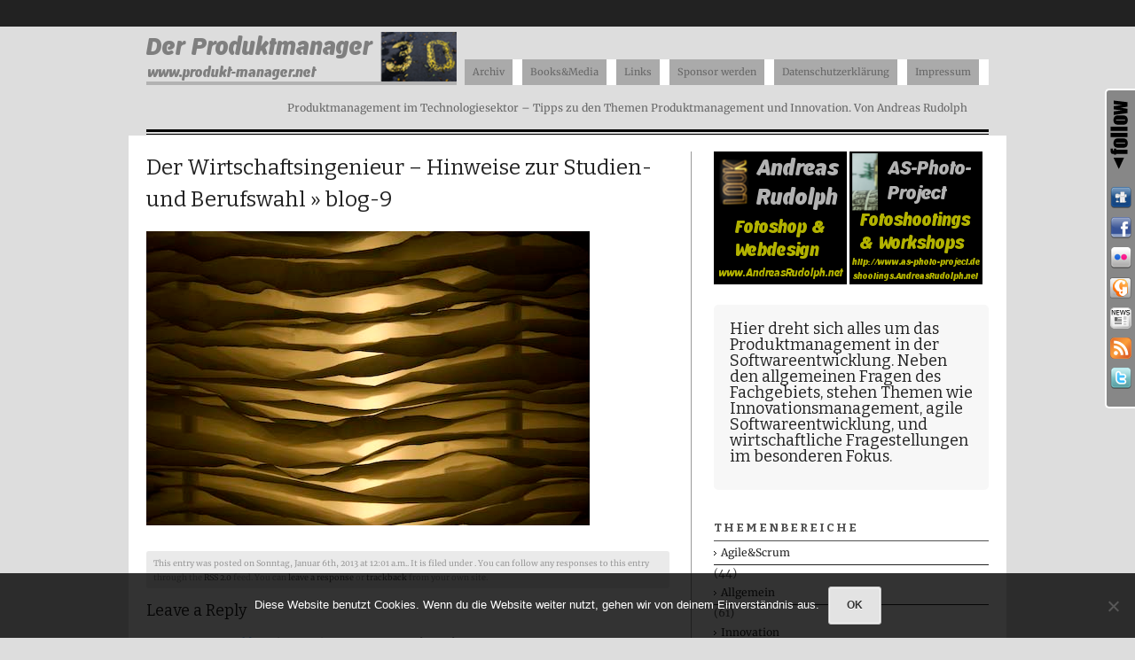

--- FILE ---
content_type: text/html; charset=UTF-8
request_url: https://produkt-manager.net/2013/der-wirtschaftsingenieur-hinweise-zur-studien-und-berufswahl/blog-9/
body_size: 15534
content:
<!DOCTYPE html PUBLIC "-//W3C//DTD XHTML 1.0 Strict//EN" "http://www.w3.org/TR/xhtml1/DTD/xhtml1-strict.dtd">
<html xmlns="http://www.w3.org/1999/xhtml" dir="ltr" lang="de" prefix="og: https://ogp.me/ns#">
<head profile="http://gmpg.org/xfn/11">
    

	<meta http-equiv="content-type" content="text/html; charset=UTF-8" />

				<link rel="shortcut icon" href="https://produkt-manager.net/wp-content/uploads/2013/01/Favicon_PMgrNet11.jpg" />
	
<!-- BeginStyle -->
	<!--[if IE]><link rel="stylesheet" href="https://produkt-manager.net/wp-content/themes/modularity/styles/ie.css" type="text/css" media="screen, projection" /><![endif]-->
	<!--[if IE 7]><link rel="stylesheet" href="https://produkt-manager.net/wp-content/themes/modularity/styles/ie7.css" type="text/css" media="screen, projection" /><![endif]-->
<!-- EndStyle -->


	<link rel="alternate" type="application/rss+xml" title="RSS 2.0" href="https://feeds.feedburner.com/DerProduktmanager" />
	<link rel="pingback" href="https://produkt-manager.net/xmlrpc.php" />

		<style>img:is([sizes="auto" i], [sizes^="auto," i]) { contain-intrinsic-size: 3000px 1500px }</style>
	
		<!-- All in One SEO 4.9.3 - aioseo.com -->
		<title>blog-9 | Der Produktmanager</title>
	<meta name="robots" content="max-image-preview:large" />
	<meta name="author" content="AR69190"/>
	<link rel="canonical" href="https://produkt-manager.net/2013/der-wirtschaftsingenieur-hinweise-zur-studien-und-berufswahl/blog-9/" />
	<meta name="generator" content="All in One SEO (AIOSEO) 4.9.3" />
		<meta property="og:locale" content="de_DE" />
		<meta property="og:site_name" content="Der Produktmanager | Produktmanagement im Technologiesektor – Tipps zu den Themen Produktmanagement und Innovation. Von Andreas Rudolph" />
		<meta property="og:type" content="article" />
		<meta property="og:title" content="blog-9 | Der Produktmanager" />
		<meta property="og:url" content="https://produkt-manager.net/2013/der-wirtschaftsingenieur-hinweise-zur-studien-und-berufswahl/blog-9/" />
		<meta property="article:published_time" content="2013-01-05T22:01:04+00:00" />
		<meta property="article:modified_time" content="2013-01-05T22:01:04+00:00" />
		<meta name="twitter:card" content="summary" />
		<meta name="twitter:title" content="blog-9 | Der Produktmanager" />
		<script type="application/ld+json" class="aioseo-schema">
			{"@context":"https:\/\/schema.org","@graph":[{"@type":"BreadcrumbList","@id":"https:\/\/produkt-manager.net\/2013\/der-wirtschaftsingenieur-hinweise-zur-studien-und-berufswahl\/blog-9\/#breadcrumblist","itemListElement":[{"@type":"ListItem","@id":"https:\/\/produkt-manager.net#listItem","position":1,"name":"Home","item":"https:\/\/produkt-manager.net","nextItem":{"@type":"ListItem","@id":"https:\/\/produkt-manager.net\/2013\/der-wirtschaftsingenieur-hinweise-zur-studien-und-berufswahl\/blog-9\/#listItem","name":"blog-9"}},{"@type":"ListItem","@id":"https:\/\/produkt-manager.net\/2013\/der-wirtschaftsingenieur-hinweise-zur-studien-und-berufswahl\/blog-9\/#listItem","position":2,"name":"blog-9","previousItem":{"@type":"ListItem","@id":"https:\/\/produkt-manager.net#listItem","name":"Home"}}]},{"@type":"ItemPage","@id":"https:\/\/produkt-manager.net\/2013\/der-wirtschaftsingenieur-hinweise-zur-studien-und-berufswahl\/blog-9\/#itempage","url":"https:\/\/produkt-manager.net\/2013\/der-wirtschaftsingenieur-hinweise-zur-studien-und-berufswahl\/blog-9\/","name":"blog-9 | Der Produktmanager","inLanguage":"de-DE","isPartOf":{"@id":"https:\/\/produkt-manager.net\/#website"},"breadcrumb":{"@id":"https:\/\/produkt-manager.net\/2013\/der-wirtschaftsingenieur-hinweise-zur-studien-und-berufswahl\/blog-9\/#breadcrumblist"},"author":{"@id":"https:\/\/produkt-manager.net\/author\/ar69190\/#author"},"creator":{"@id":"https:\/\/produkt-manager.net\/author\/ar69190\/#author"},"datePublished":"2013-01-06T00:01:04+01:00","dateModified":"2013-01-06T00:01:04+01:00"},{"@type":"Organization","@id":"https:\/\/produkt-manager.net\/#organization","name":"Der Produktmanager","description":"Produktmanagement im Technologiesektor \u2013 Tipps zu den Themen Produktmanagement und Innovation. Von Andreas Rudolph","url":"https:\/\/produkt-manager.net\/"},{"@type":"Person","@id":"https:\/\/produkt-manager.net\/author\/ar69190\/#author","url":"https:\/\/produkt-manager.net\/author\/ar69190\/","name":"AR69190","image":{"@type":"ImageObject","@id":"https:\/\/produkt-manager.net\/2013\/der-wirtschaftsingenieur-hinweise-zur-studien-und-berufswahl\/blog-9\/#authorImage","url":"https:\/\/secure.gravatar.com\/avatar\/2b59daf46211ea96e58f63a74466b1d143988b04db8d33dc76799f893d2aee1e?s=96&d=mm&r=g","width":96,"height":96,"caption":"AR69190"}},{"@type":"WebSite","@id":"https:\/\/produkt-manager.net\/#website","url":"https:\/\/produkt-manager.net\/","name":"Der Produktmanager","description":"Produktmanagement im Technologiesektor \u2013 Tipps zu den Themen Produktmanagement und Innovation. Von Andreas Rudolph","inLanguage":"de-DE","publisher":{"@id":"https:\/\/produkt-manager.net\/#organization"}}]}
		</script>
		<!-- All in One SEO -->

<link rel="image_src" href="http://www.gravatar.com/avatar/647f59bfd53ab63c9dad4ab966388734?default=&amp;size=110.jpg" /> 
<link rel='dns-prefetch' href='//stats.wp.com' />
<link rel="alternate" type="application/rss+xml" title="Der Produktmanager &raquo; Feed" href="https://produkt-manager.net/feed/" />
<link rel="alternate" type="application/rss+xml" title="Der Produktmanager &raquo; Kommentar-Feed" href="https://produkt-manager.net/comments/feed/" />
<link rel="alternate" type="application/rss+xml" title="Der Produktmanager &raquo; blog-9-Kommentar-Feed" href="https://produkt-manager.net/2013/der-wirtschaftsingenieur-hinweise-zur-studien-und-berufswahl/blog-9/feed/" />
		<!-- This site uses the Google Analytics by MonsterInsights plugin v9.11.1 - Using Analytics tracking - https://www.monsterinsights.com/ -->
		<!-- Note: MonsterInsights is not currently configured on this site. The site owner needs to authenticate with Google Analytics in the MonsterInsights settings panel. -->
					<!-- No tracking code set -->
				<!-- / Google Analytics by MonsterInsights -->
		<script type="text/javascript">
/* <![CDATA[ */
window._wpemojiSettings = {"baseUrl":"https:\/\/s.w.org\/images\/core\/emoji\/16.0.1\/72x72\/","ext":".png","svgUrl":"https:\/\/s.w.org\/images\/core\/emoji\/16.0.1\/svg\/","svgExt":".svg","source":{"concatemoji":"https:\/\/produkt-manager.net\/wp-includes\/js\/wp-emoji-release.min.js?ver=81ec860696c0744175cbfe3d36049c80"}};
/*! This file is auto-generated */
!function(s,n){var o,i,e;function c(e){try{var t={supportTests:e,timestamp:(new Date).valueOf()};sessionStorage.setItem(o,JSON.stringify(t))}catch(e){}}function p(e,t,n){e.clearRect(0,0,e.canvas.width,e.canvas.height),e.fillText(t,0,0);var t=new Uint32Array(e.getImageData(0,0,e.canvas.width,e.canvas.height).data),a=(e.clearRect(0,0,e.canvas.width,e.canvas.height),e.fillText(n,0,0),new Uint32Array(e.getImageData(0,0,e.canvas.width,e.canvas.height).data));return t.every(function(e,t){return e===a[t]})}function u(e,t){e.clearRect(0,0,e.canvas.width,e.canvas.height),e.fillText(t,0,0);for(var n=e.getImageData(16,16,1,1),a=0;a<n.data.length;a++)if(0!==n.data[a])return!1;return!0}function f(e,t,n,a){switch(t){case"flag":return n(e,"\ud83c\udff3\ufe0f\u200d\u26a7\ufe0f","\ud83c\udff3\ufe0f\u200b\u26a7\ufe0f")?!1:!n(e,"\ud83c\udde8\ud83c\uddf6","\ud83c\udde8\u200b\ud83c\uddf6")&&!n(e,"\ud83c\udff4\udb40\udc67\udb40\udc62\udb40\udc65\udb40\udc6e\udb40\udc67\udb40\udc7f","\ud83c\udff4\u200b\udb40\udc67\u200b\udb40\udc62\u200b\udb40\udc65\u200b\udb40\udc6e\u200b\udb40\udc67\u200b\udb40\udc7f");case"emoji":return!a(e,"\ud83e\udedf")}return!1}function g(e,t,n,a){var r="undefined"!=typeof WorkerGlobalScope&&self instanceof WorkerGlobalScope?new OffscreenCanvas(300,150):s.createElement("canvas"),o=r.getContext("2d",{willReadFrequently:!0}),i=(o.textBaseline="top",o.font="600 32px Arial",{});return e.forEach(function(e){i[e]=t(o,e,n,a)}),i}function t(e){var t=s.createElement("script");t.src=e,t.defer=!0,s.head.appendChild(t)}"undefined"!=typeof Promise&&(o="wpEmojiSettingsSupports",i=["flag","emoji"],n.supports={everything:!0,everythingExceptFlag:!0},e=new Promise(function(e){s.addEventListener("DOMContentLoaded",e,{once:!0})}),new Promise(function(t){var n=function(){try{var e=JSON.parse(sessionStorage.getItem(o));if("object"==typeof e&&"number"==typeof e.timestamp&&(new Date).valueOf()<e.timestamp+604800&&"object"==typeof e.supportTests)return e.supportTests}catch(e){}return null}();if(!n){if("undefined"!=typeof Worker&&"undefined"!=typeof OffscreenCanvas&&"undefined"!=typeof URL&&URL.createObjectURL&&"undefined"!=typeof Blob)try{var e="postMessage("+g.toString()+"("+[JSON.stringify(i),f.toString(),p.toString(),u.toString()].join(",")+"));",a=new Blob([e],{type:"text/javascript"}),r=new Worker(URL.createObjectURL(a),{name:"wpTestEmojiSupports"});return void(r.onmessage=function(e){c(n=e.data),r.terminate(),t(n)})}catch(e){}c(n=g(i,f,p,u))}t(n)}).then(function(e){for(var t in e)n.supports[t]=e[t],n.supports.everything=n.supports.everything&&n.supports[t],"flag"!==t&&(n.supports.everythingExceptFlag=n.supports.everythingExceptFlag&&n.supports[t]);n.supports.everythingExceptFlag=n.supports.everythingExceptFlag&&!n.supports.flag,n.DOMReady=!1,n.readyCallback=function(){n.DOMReady=!0}}).then(function(){return e}).then(function(){var e;n.supports.everything||(n.readyCallback(),(e=n.source||{}).concatemoji?t(e.concatemoji):e.wpemoji&&e.twemoji&&(t(e.twemoji),t(e.wpemoji)))}))}((window,document),window._wpemojiSettings);
/* ]]> */
</script>
<link rel='stylesheet' id='colorboxstyle-css' href='https://produkt-manager.net/wp-content/plugins/link-library/colorbox/colorbox.css?ver=81ec860696c0744175cbfe3d36049c80' type='text/css' media='all' />
<style id='wp-emoji-styles-inline-css' type='text/css'>

	img.wp-smiley, img.emoji {
		display: inline !important;
		border: none !important;
		box-shadow: none !important;
		height: 1em !important;
		width: 1em !important;
		margin: 0 0.07em !important;
		vertical-align: -0.1em !important;
		background: none !important;
		padding: 0 !important;
	}
</style>
<link rel='stylesheet' id='wp-block-library-css' href='https://produkt-manager.net/wp-includes/css/dist/block-library/style.min.css?ver=81ec860696c0744175cbfe3d36049c80' type='text/css' media='all' />
<style id='classic-theme-styles-inline-css' type='text/css'>
/*! This file is auto-generated */
.wp-block-button__link{color:#fff;background-color:#32373c;border-radius:9999px;box-shadow:none;text-decoration:none;padding:calc(.667em + 2px) calc(1.333em + 2px);font-size:1.125em}.wp-block-file__button{background:#32373c;color:#fff;text-decoration:none}
</style>
<link rel='stylesheet' id='aioseo/css/src/vue/standalone/blocks/table-of-contents/global.scss-css' href='https://produkt-manager.net/wp-content/plugins/all-in-one-seo-pack/dist/Lite/assets/css/table-of-contents/global.e90f6d47.css?ver=4.9.3' type='text/css' media='all' />
<link rel='stylesheet' id='themezee-magazine-blocks-css' href='https://produkt-manager.net/wp-content/plugins/themezee-magazine-blocks/assets/css/themezee-magazine-blocks.css?ver=1.2' type='text/css' media='all' />
<link rel='stylesheet' id='mediaelement-css' href='https://produkt-manager.net/wp-includes/js/mediaelement/mediaelementplayer-legacy.min.css?ver=4.2.17' type='text/css' media='all' />
<link rel='stylesheet' id='wp-mediaelement-css' href='https://produkt-manager.net/wp-includes/js/mediaelement/wp-mediaelement.min.css?ver=81ec860696c0744175cbfe3d36049c80' type='text/css' media='all' />
<style id='jetpack-sharing-buttons-style-inline-css' type='text/css'>
.jetpack-sharing-buttons__services-list{display:flex;flex-direction:row;flex-wrap:wrap;gap:0;list-style-type:none;margin:5px;padding:0}.jetpack-sharing-buttons__services-list.has-small-icon-size{font-size:12px}.jetpack-sharing-buttons__services-list.has-normal-icon-size{font-size:16px}.jetpack-sharing-buttons__services-list.has-large-icon-size{font-size:24px}.jetpack-sharing-buttons__services-list.has-huge-icon-size{font-size:36px}@media print{.jetpack-sharing-buttons__services-list{display:none!important}}.editor-styles-wrapper .wp-block-jetpack-sharing-buttons{gap:0;padding-inline-start:0}ul.jetpack-sharing-buttons__services-list.has-background{padding:1.25em 2.375em}
</style>
<style id='global-styles-inline-css' type='text/css'>
:root{--wp--preset--aspect-ratio--square: 1;--wp--preset--aspect-ratio--4-3: 4/3;--wp--preset--aspect-ratio--3-4: 3/4;--wp--preset--aspect-ratio--3-2: 3/2;--wp--preset--aspect-ratio--2-3: 2/3;--wp--preset--aspect-ratio--16-9: 16/9;--wp--preset--aspect-ratio--9-16: 9/16;--wp--preset--color--black: #000000;--wp--preset--color--cyan-bluish-gray: #abb8c3;--wp--preset--color--white: #ffffff;--wp--preset--color--pale-pink: #f78da7;--wp--preset--color--vivid-red: #cf2e2e;--wp--preset--color--luminous-vivid-orange: #ff6900;--wp--preset--color--luminous-vivid-amber: #fcb900;--wp--preset--color--light-green-cyan: #7bdcb5;--wp--preset--color--vivid-green-cyan: #00d084;--wp--preset--color--pale-cyan-blue: #8ed1fc;--wp--preset--color--vivid-cyan-blue: #0693e3;--wp--preset--color--vivid-purple: #9b51e0;--wp--preset--gradient--vivid-cyan-blue-to-vivid-purple: linear-gradient(135deg,rgba(6,147,227,1) 0%,rgb(155,81,224) 100%);--wp--preset--gradient--light-green-cyan-to-vivid-green-cyan: linear-gradient(135deg,rgb(122,220,180) 0%,rgb(0,208,130) 100%);--wp--preset--gradient--luminous-vivid-amber-to-luminous-vivid-orange: linear-gradient(135deg,rgba(252,185,0,1) 0%,rgba(255,105,0,1) 100%);--wp--preset--gradient--luminous-vivid-orange-to-vivid-red: linear-gradient(135deg,rgba(255,105,0,1) 0%,rgb(207,46,46) 100%);--wp--preset--gradient--very-light-gray-to-cyan-bluish-gray: linear-gradient(135deg,rgb(238,238,238) 0%,rgb(169,184,195) 100%);--wp--preset--gradient--cool-to-warm-spectrum: linear-gradient(135deg,rgb(74,234,220) 0%,rgb(151,120,209) 20%,rgb(207,42,186) 40%,rgb(238,44,130) 60%,rgb(251,105,98) 80%,rgb(254,248,76) 100%);--wp--preset--gradient--blush-light-purple: linear-gradient(135deg,rgb(255,206,236) 0%,rgb(152,150,240) 100%);--wp--preset--gradient--blush-bordeaux: linear-gradient(135deg,rgb(254,205,165) 0%,rgb(254,45,45) 50%,rgb(107,0,62) 100%);--wp--preset--gradient--luminous-dusk: linear-gradient(135deg,rgb(255,203,112) 0%,rgb(199,81,192) 50%,rgb(65,88,208) 100%);--wp--preset--gradient--pale-ocean: linear-gradient(135deg,rgb(255,245,203) 0%,rgb(182,227,212) 50%,rgb(51,167,181) 100%);--wp--preset--gradient--electric-grass: linear-gradient(135deg,rgb(202,248,128) 0%,rgb(113,206,126) 100%);--wp--preset--gradient--midnight: linear-gradient(135deg,rgb(2,3,129) 0%,rgb(40,116,252) 100%);--wp--preset--font-size--small: 13px;--wp--preset--font-size--medium: 20px;--wp--preset--font-size--large: 36px;--wp--preset--font-size--x-large: 42px;--wp--preset--spacing--20: 0.44rem;--wp--preset--spacing--30: 0.67rem;--wp--preset--spacing--40: 1rem;--wp--preset--spacing--50: 1.5rem;--wp--preset--spacing--60: 2.25rem;--wp--preset--spacing--70: 3.38rem;--wp--preset--spacing--80: 5.06rem;--wp--preset--shadow--natural: 6px 6px 9px rgba(0, 0, 0, 0.2);--wp--preset--shadow--deep: 12px 12px 50px rgba(0, 0, 0, 0.4);--wp--preset--shadow--sharp: 6px 6px 0px rgba(0, 0, 0, 0.2);--wp--preset--shadow--outlined: 6px 6px 0px -3px rgba(255, 255, 255, 1), 6px 6px rgba(0, 0, 0, 1);--wp--preset--shadow--crisp: 6px 6px 0px rgba(0, 0, 0, 1);}:where(.is-layout-flex){gap: 0.5em;}:where(.is-layout-grid){gap: 0.5em;}body .is-layout-flex{display: flex;}.is-layout-flex{flex-wrap: wrap;align-items: center;}.is-layout-flex > :is(*, div){margin: 0;}body .is-layout-grid{display: grid;}.is-layout-grid > :is(*, div){margin: 0;}:where(.wp-block-columns.is-layout-flex){gap: 2em;}:where(.wp-block-columns.is-layout-grid){gap: 2em;}:where(.wp-block-post-template.is-layout-flex){gap: 1.25em;}:where(.wp-block-post-template.is-layout-grid){gap: 1.25em;}.has-black-color{color: var(--wp--preset--color--black) !important;}.has-cyan-bluish-gray-color{color: var(--wp--preset--color--cyan-bluish-gray) !important;}.has-white-color{color: var(--wp--preset--color--white) !important;}.has-pale-pink-color{color: var(--wp--preset--color--pale-pink) !important;}.has-vivid-red-color{color: var(--wp--preset--color--vivid-red) !important;}.has-luminous-vivid-orange-color{color: var(--wp--preset--color--luminous-vivid-orange) !important;}.has-luminous-vivid-amber-color{color: var(--wp--preset--color--luminous-vivid-amber) !important;}.has-light-green-cyan-color{color: var(--wp--preset--color--light-green-cyan) !important;}.has-vivid-green-cyan-color{color: var(--wp--preset--color--vivid-green-cyan) !important;}.has-pale-cyan-blue-color{color: var(--wp--preset--color--pale-cyan-blue) !important;}.has-vivid-cyan-blue-color{color: var(--wp--preset--color--vivid-cyan-blue) !important;}.has-vivid-purple-color{color: var(--wp--preset--color--vivid-purple) !important;}.has-black-background-color{background-color: var(--wp--preset--color--black) !important;}.has-cyan-bluish-gray-background-color{background-color: var(--wp--preset--color--cyan-bluish-gray) !important;}.has-white-background-color{background-color: var(--wp--preset--color--white) !important;}.has-pale-pink-background-color{background-color: var(--wp--preset--color--pale-pink) !important;}.has-vivid-red-background-color{background-color: var(--wp--preset--color--vivid-red) !important;}.has-luminous-vivid-orange-background-color{background-color: var(--wp--preset--color--luminous-vivid-orange) !important;}.has-luminous-vivid-amber-background-color{background-color: var(--wp--preset--color--luminous-vivid-amber) !important;}.has-light-green-cyan-background-color{background-color: var(--wp--preset--color--light-green-cyan) !important;}.has-vivid-green-cyan-background-color{background-color: var(--wp--preset--color--vivid-green-cyan) !important;}.has-pale-cyan-blue-background-color{background-color: var(--wp--preset--color--pale-cyan-blue) !important;}.has-vivid-cyan-blue-background-color{background-color: var(--wp--preset--color--vivid-cyan-blue) !important;}.has-vivid-purple-background-color{background-color: var(--wp--preset--color--vivid-purple) !important;}.has-black-border-color{border-color: var(--wp--preset--color--black) !important;}.has-cyan-bluish-gray-border-color{border-color: var(--wp--preset--color--cyan-bluish-gray) !important;}.has-white-border-color{border-color: var(--wp--preset--color--white) !important;}.has-pale-pink-border-color{border-color: var(--wp--preset--color--pale-pink) !important;}.has-vivid-red-border-color{border-color: var(--wp--preset--color--vivid-red) !important;}.has-luminous-vivid-orange-border-color{border-color: var(--wp--preset--color--luminous-vivid-orange) !important;}.has-luminous-vivid-amber-border-color{border-color: var(--wp--preset--color--luminous-vivid-amber) !important;}.has-light-green-cyan-border-color{border-color: var(--wp--preset--color--light-green-cyan) !important;}.has-vivid-green-cyan-border-color{border-color: var(--wp--preset--color--vivid-green-cyan) !important;}.has-pale-cyan-blue-border-color{border-color: var(--wp--preset--color--pale-cyan-blue) !important;}.has-vivid-cyan-blue-border-color{border-color: var(--wp--preset--color--vivid-cyan-blue) !important;}.has-vivid-purple-border-color{border-color: var(--wp--preset--color--vivid-purple) !important;}.has-vivid-cyan-blue-to-vivid-purple-gradient-background{background: var(--wp--preset--gradient--vivid-cyan-blue-to-vivid-purple) !important;}.has-light-green-cyan-to-vivid-green-cyan-gradient-background{background: var(--wp--preset--gradient--light-green-cyan-to-vivid-green-cyan) !important;}.has-luminous-vivid-amber-to-luminous-vivid-orange-gradient-background{background: var(--wp--preset--gradient--luminous-vivid-amber-to-luminous-vivid-orange) !important;}.has-luminous-vivid-orange-to-vivid-red-gradient-background{background: var(--wp--preset--gradient--luminous-vivid-orange-to-vivid-red) !important;}.has-very-light-gray-to-cyan-bluish-gray-gradient-background{background: var(--wp--preset--gradient--very-light-gray-to-cyan-bluish-gray) !important;}.has-cool-to-warm-spectrum-gradient-background{background: var(--wp--preset--gradient--cool-to-warm-spectrum) !important;}.has-blush-light-purple-gradient-background{background: var(--wp--preset--gradient--blush-light-purple) !important;}.has-blush-bordeaux-gradient-background{background: var(--wp--preset--gradient--blush-bordeaux) !important;}.has-luminous-dusk-gradient-background{background: var(--wp--preset--gradient--luminous-dusk) !important;}.has-pale-ocean-gradient-background{background: var(--wp--preset--gradient--pale-ocean) !important;}.has-electric-grass-gradient-background{background: var(--wp--preset--gradient--electric-grass) !important;}.has-midnight-gradient-background{background: var(--wp--preset--gradient--midnight) !important;}.has-small-font-size{font-size: var(--wp--preset--font-size--small) !important;}.has-medium-font-size{font-size: var(--wp--preset--font-size--medium) !important;}.has-large-font-size{font-size: var(--wp--preset--font-size--large) !important;}.has-x-large-font-size{font-size: var(--wp--preset--font-size--x-large) !important;}
:where(.wp-block-post-template.is-layout-flex){gap: 1.25em;}:where(.wp-block-post-template.is-layout-grid){gap: 1.25em;}
:where(.wp-block-columns.is-layout-flex){gap: 2em;}:where(.wp-block-columns.is-layout-grid){gap: 2em;}
:root :where(.wp-block-pullquote){font-size: 1.5em;line-height: 1.6;}
</style>
<link rel='stylesheet' id='cookie-notice-front-css' href='https://produkt-manager.net/wp-content/plugins/cookie-notice/css/front.min.css?ver=2.5.11' type='text/css' media='all' />
<link rel='stylesheet' id='gpp_category_slider_css-css' href='https://produkt-manager.net/wp-content/plugins/gpp-category-slider/gpp-category-slider.css?ver=81ec860696c0744175cbfe3d36049c80' type='text/css' media='all' />
<link rel='stylesheet' id='gpp_category_slider_css_default-css' href='https://produkt-manager.net/wp-content/plugins/gpp-category-slider/css/default.css?ver=81ec860696c0744175cbfe3d36049c80' type='text/css' media='all' />
<link rel='stylesheet' id='thumbs_rating_styles-css' href='https://produkt-manager.net/wp-content/plugins/link-library/upvote-downvote/css/style.css?ver=1.0.0' type='text/css' media='all' />
<link rel='stylesheet' id='style-css' href='https://produkt-manager.net/wp-content/themes/high-def/style.css?ver=81ec860696c0744175cbfe3d36049c80' type='text/css' media='all' />
<link rel='stylesheet' id='gpp-custom-fonts-css' href='https://produkt-manager.net/wp-content/uploads/fonts/3a23720182d2149bec9ecc99f9a68339/font.css?v=1670002131' type='text/css' media='all' />
<link rel='stylesheet' id='gpp_shortcodes-css' href='https://produkt-manager.net/wp-content/plugins/gpp-shortcodes/gpp-shortcodes.css?ver=81ec860696c0744175cbfe3d36049c80' type='text/css' media='all' />
<link rel='stylesheet' id='share-and-follow-stylesheet-css' href='https://produkt-manager.net/wp-content/plugins/share-and-follow/css/stylesheet.css?ver=1' type='text/css' media='screen' />
<link rel='stylesheet' id='share-and-follow-print-css' href='https://produkt-manager.net/wp-content/plugins/share-and-follow/css/print.css?ver=1' type='text/css' media='print' />
<script type="text/javascript" src="https://produkt-manager.net/wp-includes/js/jquery/jquery.min.js?ver=3.7.1" id="jquery-core-js"></script>
<script type="text/javascript" src="https://produkt-manager.net/wp-includes/js/jquery/jquery-migrate.min.js?ver=3.4.1" id="jquery-migrate-js"></script>
<script type="text/javascript" src="https://produkt-manager.net/wp-content/plugins/link-library/colorbox/jquery.colorbox-min.js?ver=1.3.9" id="colorbox-js"></script>
<script type="text/javascript" src="https://produkt-manager.net/wp-content/themes/modularity/includes/js/nav/superfish.js?ver=1.4.8" id="superfish-js"></script>
<script type="text/javascript" src="https://produkt-manager.net/wp-content/themes/modularity/includes/js/nav/supersubs.js?ver=0.2b" id="supersubs-js"></script>
<script type="text/javascript" src="https://produkt-manager.net/wp-content/themes/modularity/includes/js/search.js?ver=81ec860696c0744175cbfe3d36049c80" id="search-js"></script>
<script type="text/javascript" src="https://produkt-manager.net/wp-includes/js/swfobject.js?ver=2.2-20120417" id="swfobject-js"></script>
<script type="text/javascript" id="cookie-notice-front-js-before">
/* <![CDATA[ */
var cnArgs = {"ajaxUrl":"https:\/\/produkt-manager.net\/wp-admin\/admin-ajax.php","nonce":"a639202ede","hideEffect":"fade","position":"bottom","onScroll":false,"onScrollOffset":100,"onClick":false,"cookieName":"cookie_notice_accepted","cookieTime":2592000,"cookieTimeRejected":2592000,"globalCookie":false,"redirection":false,"cache":false,"revokeCookies":false,"revokeCookiesOpt":"automatic"};
/* ]]> */
</script>
<script type="text/javascript" src="https://produkt-manager.net/wp-content/plugins/cookie-notice/js/front.min.js?ver=2.5.11" id="cookie-notice-front-js"></script>
<script type="text/javascript" src="https://produkt-manager.net/wp-content/plugins/gpp-category-slider/js/jquery.cycle.all.min.js?ver=81ec860696c0744175cbfe3d36049c80" id="gpp_category_slider_js-js"></script>
<script type="text/javascript" id="thumbs_rating_scripts-js-extra">
/* <![CDATA[ */
var thumbs_rating_ajax = {"ajax_url":"https:\/\/produkt-manager.net\/wp-admin\/admin-ajax.php","nonce":"6c8f441224"};
/* ]]> */
</script>
<script type="text/javascript" src="https://produkt-manager.net/wp-content/plugins/link-library/upvote-downvote/js/general.js?ver=4.0.1" id="thumbs_rating_scripts-js"></script>
<link rel="https://api.w.org/" href="https://produkt-manager.net/wp-json/" /><link rel="alternate" title="JSON" type="application/json" href="https://produkt-manager.net/wp-json/wp/v2/media/5870" /><link rel="EditURI" type="application/rsd+xml" title="RSD" href="https://produkt-manager.net/xmlrpc.php?rsd" />

<link rel='shortlink' href='https://wp.me/a3QWQh-1wG' />
<link rel="alternate" title="oEmbed (JSON)" type="application/json+oembed" href="https://produkt-manager.net/wp-json/oembed/1.0/embed?url=https%3A%2F%2Fprodukt-manager.net%2F2013%2Fder-wirtschaftsingenieur-hinweise-zur-studien-und-berufswahl%2Fblog-9%2F" />
<link rel="alternate" title="oEmbed (XML)" type="text/xml+oembed" href="https://produkt-manager.net/wp-json/oembed/1.0/embed?url=https%3A%2F%2Fprodukt-manager.net%2F2013%2Fder-wirtschaftsingenieur-hinweise-zur-studien-und-berufswahl%2Fblog-9%2F&#038;format=xml" />

<!-- Styles the GPP Testimonial Widget -->
<style type="text/css">
.testimonials_widget { margin: 20px 0; }
.testimonials_widget h2 { padding:30px 100px; margin: 20px 0 0; background: transparent url(https://produkt-manager.net/wp-content/plugins/gpp-testimonials-widget/img/quote.png) no-repeat top left}
.testimonials_widget h2, .testimonials_widget .about { font-family: Cambria, Georgia, Times, "Times New Roman", serif; font-style: italic }
.testimonials_widget .bio { width:50%; margin: 0 auto}
.testimonials_widget img {}
.testimonials_widget .name { display:block; font-size: 16px; font-weight: bold; text-align:right; padding: 20px 100px 0 0;min-width: 90px;min-height: 67px; background: transparent url(https://produkt-manager.net/wp-content/plugins/gpp-testimonials-widget/img/quote-end.png) no-repeat bottom right}
.testimonials_widget .link {}

#sidebar .testimonials_widget h2, #footer .testimonials_widget h2 { padding: 0; background: none; font-size: 16px;}
#sidebar .testimonials_widget .name, #footer .testimonials_widget .name {padding-right: 0;min-width: 0;min-height: 0; background: none; font-size: 12px;}
#sidebar .testimonials_widget .bio, #footer .testimonials_widget .bio {width: 100%; margin: 1em 0}
</style>

<style id='LinkLibraryStyle' type='text/css'>
.linktable {margin-top: 15px;} .linktable a {text-decoration:none} a.featured { font-weight: bold; } table.linklisttable { width:100%; border-width: 0px 0px 0px 0px; border-spacing: 5px; /* border-style: outset outset outset outset; border-color: gray gray gray gray; */ border-collapse: separate; } table.linklisttable th { border-width: 1px 1px 1px 1px; padding: 3px 3px 3px 3px; background-color: #f4f5f3; /* border-style: none none none none; border-color: gray gray gray gray; -moz-border-radius: 3px 3px 3px 3px; */ } table.linklisttable td { border-width: 1px 1px 1px 1px; padding: 3px 3px 3px 3px; background-color: #dee1d8; /* border-style: dotted dotted dotted dotted; border-color: gray gray gray gray; -moz-border-radius: 3px 3px 3px 3px; */ } .linklistcatname{ font-family: arial; font-size: 16px; font-weight: bold; border: 0; padding-bottom: 10px; padding-top: 10px; } .linklistcatnamedesc{ font-family: arial; font-size: 12px; font-weight: normal; border: 0; padding-bottom: 10px; padding-top: 10px; } .linklistcolumnheader{ font-weight: bold; } div.rsscontent{color: #333333; font-family: "Helvetica Neue",Arial,Helvetica,sans-serif;font-size: 11px;line-height: 1.25em; vertical-align: baseline;letter-spacing: normal;word-spacing: normal;font-weight: normal;font-style: normal;font-variant: normal;text-transform: none; text-decoration: none;text-align: left;text-indent: 0px;max-width:500px;} #ll_rss_results { border-style:solid;border-width:1px;margin-left:10px;margin-top:10px;padding-top:3px;background-color:#f4f5f3;} .rsstitle{font-weight:400;font-size:0.8em;color:#33352C;font-family:Georgia,"Times New Roman",Times,serif;} .rsstitle a{color:#33352C} #ll_rss_results img { max-width: 400px; /* Adjust this value according to your content area size*/ height: auto; } .rsselements {float: right;} .highlight_word {background-color: #FFFF00} .previouspage {float:left;margin-top:10px;font-weight:bold} .nextpage {float: right;margin-top:10px;font-weight:bold} .resulttitle {padding-top:10px;} .catdropdown { width: 300px; } #llsearch {padding-top:10px;} .lladdlink { margin-top: 16px; } .lladdlink #lladdlinktitle { font-weight: bold; } .lladdlink table { margin-top: 5px; margin-bottom: 8px; border: 0; border-spacing: 0; border-collapse: collapse; } .lladdlink table td { border: 0; height: 30px; } .lladdlink table th { border: 0; text-align: left; font-weight: normal; width: 400px; } .lladdlink input[type="text"] { width: 300px; } .lladdlink select { width: 300px; } .llmessage { margin: 8px; border: 1px solid #ddd; background-color: #ff0; } .pageselector { margin-top: 20px; text-align: center; } .selectedpage { margin: 0px 4px 0px 4px; border: 1px solid #000; padding: 7px; background-color: #f4f5f3; } .unselectedpage { margin: 0px 4px 0px 4px; border: 1px solid #000; padding: 7px; background-color: #dee1d8; } .previousnextactive { margin: 0px 4px 0px 4px; border: 1px solid #000; padding: 7px; background-color: #dee1d8; } .previousnextinactive { margin: 0px 4px 0px 4px; border: 1px solid #000; padding: 7px; background-color: #dddddd; color: #cccccc; } .LinksInCat { display:none; } .allcatalphafilterlinkedletter, .catalphafilterlinkedletter, .catalphafilteremptyletter, .catalphafilterselectedletter, .allcatalphafilterselectedletter { width: 16px; height: 30px; float:left; margin-right: 6px; text-align: center; } .allcatalphafilterlinkedletter, .allcatalphafilterselectedletter { width: 40px; } .catalphafilterlinkedletter { background-color: #aaa; color: #444; } .catalphafilteremptyletter { background-color: #ddd; color: #fff; } .catalphafilterselectedletter { background-color: #558C89; color: #fff; } .catalphafilter { padding-bottom: 30px; }</style>
	<style>img#wpstats{display:none}</style>
		<style data-context="foundation-flickity-css">/*! Flickity v2.0.2
http://flickity.metafizzy.co
---------------------------------------------- */.flickity-enabled{position:relative}.flickity-enabled:focus{outline:0}.flickity-viewport{overflow:hidden;position:relative;height:100%}.flickity-slider{position:absolute;width:100%;height:100%}.flickity-enabled.is-draggable{-webkit-tap-highlight-color:transparent;tap-highlight-color:transparent;-webkit-user-select:none;-moz-user-select:none;-ms-user-select:none;user-select:none}.flickity-enabled.is-draggable .flickity-viewport{cursor:move;cursor:-webkit-grab;cursor:grab}.flickity-enabled.is-draggable .flickity-viewport.is-pointer-down{cursor:-webkit-grabbing;cursor:grabbing}.flickity-prev-next-button{position:absolute;top:50%;width:44px;height:44px;border:none;border-radius:50%;background:#fff;background:hsla(0,0%,100%,.75);cursor:pointer;-webkit-transform:translateY(-50%);transform:translateY(-50%)}.flickity-prev-next-button:hover{background:#fff}.flickity-prev-next-button:focus{outline:0;box-shadow:0 0 0 5px #09f}.flickity-prev-next-button:active{opacity:.6}.flickity-prev-next-button.previous{left:10px}.flickity-prev-next-button.next{right:10px}.flickity-rtl .flickity-prev-next-button.previous{left:auto;right:10px}.flickity-rtl .flickity-prev-next-button.next{right:auto;left:10px}.flickity-prev-next-button:disabled{opacity:.3;cursor:auto}.flickity-prev-next-button svg{position:absolute;left:20%;top:20%;width:60%;height:60%}.flickity-prev-next-button .arrow{fill:#333}.flickity-page-dots{position:absolute;width:100%;bottom:-25px;padding:0;margin:0;list-style:none;text-align:center;line-height:1}.flickity-rtl .flickity-page-dots{direction:rtl}.flickity-page-dots .dot{display:inline-block;width:10px;height:10px;margin:0 8px;background:#333;border-radius:50%;opacity:.25;cursor:pointer}.flickity-page-dots .dot.is-selected{opacity:1}</style><style data-context="foundation-slideout-css">.slideout-menu{position:fixed;left:0;top:0;bottom:0;right:auto;z-index:0;width:256px;overflow-y:auto;-webkit-overflow-scrolling:touch;display:none}.slideout-menu.pushit-right{left:auto;right:0}.slideout-panel{position:relative;z-index:1;will-change:transform}.slideout-open,.slideout-open .slideout-panel,.slideout-open body{overflow:hidden}.slideout-open .slideout-menu{display:block}.pushit{display:none}</style><meta name="ps_configurator" content="thmNm=High Def;thmVsn=4.0.1;thmFmly=modularity;hd_bgn=BeginHeader;hd_end=EndHeader;ft_bgn=BeginFooter;ft_end=EndFooter;scptInc=http://ajax.googleapis.com/ajax/libs/jquery/1.3.2/jquery.min.js;scptInc=https://produkt-manager.net/wp-content/themes/modularity/includes/js/nav/superfish.js;scptInc=https://produkt-manager.net/wp-content/themes/modularity/includes/js/nav/suckerfish.init.js;scptInc=https://produkt-manager.net/wp-content/themes/modularity/includes/js/nav/supersubs.js;lnkInc=https://produkt-manager.net/wp-content/themes/high-def/style.css" />
			
			<!-- BeginHeader -->
			<style type="text/css">
						
				body { background-color: #dddddd;    }
				
				.container,
				.sliderGallery { background-color: ; }
				
				div.colborder,
				div.border { border-right: 1px solid ; }
				
				.box,
				.postmetadata,
				.nav,
				#sidebar ul li a:hover,
				ul.txt li:hover { background-color: ; }
				
				#sidebar ul li a,
				ul.txt li { border-bottom: 1px solid ; }
				
				hr { background-color: ; color: ; }
				
				.prev a, .next a, #footer-wrap { background-color: #dddddd; }
				
				/*Font Color
				------------------------------------------------------------ */
				#masthead h4 a,
				#masthead #logo h1 a,
				#masthead #logo h1.sitename a { color: #aaaaaa; }
				
				body,
				p,
				h1, h1 a,
				h2, h2 a,
				h3, h3 a,
				h4, h4 a,
				h5, h5 a,
				h6, h6 a { color: ;}
				
				h3.sub,
				h2.sub { border-bottom: 1px solid ; }
				
				.welcomebox h2,
				.welcomebox h6,
				.welcomebox p { color: ;}
				
				/*Links 
				------------------------------------------------------------ */
				a, 
				a:link, 
				a:visited, 
				.welcomebox h2 a { color: ; }
				
				/*Hover 
				------------------------------------------------------------ */
				a:hover, 
				a:focus { color: ; }
				
				/*Navigation
				------------------------------------------------------------ */
				.sf-menu, .sf-menu li, .sf-menu li li, .sf-menu li li li { background-color: #aaaaaa; }
				.sf-menu a, .sf-menu a:visited  { color: #7c7c7c; background-color: #aaaaaa; }
				.sf-menu li:hover, .sf-menu li.sfHover, .sf-menu a:focus, .sf-menu a:hover, .sf-menu a:active { color: #61ff00; background: #dddddd;}
				
				#top #search #s,
				#search #s { border: 1px solid #dddddd; }
				
				/*PhotoShelter
				-------------------------------------------------------------*/
				#psContent { background-color: ; }
				#psContent .slide { margin: auto; background-color: ; }
				#psContent .imageBox,
				ul.thumbs li { background-color: ; }
	 	 			
			</style>
			<!-- EndHeader -->
			
			<style type="text/css">.recentcomments a{display:inline !important;padding:0 !important;margin:0 !important;}</style><!-- BeginHeader --><style type="text/css">h1, h2, h3, h4, h5, h6, ul.menu li a { font-family: 'Bitter'; }body, p, textarea, input, h2.site-description { font-family: 'Merriweather'; }</style><!-- EndHeader --><!-- BeginHeader --><style type="text/css"> <script type="text/javascript">

  var _gaq = _gaq || [];
  _gaq.push(['_setAccount', 'UA-7808042-1']);
  _gaq.push(['_trackPageview']);

  (function() {
    var ga = document.createElement('script'); ga.type = 'text/javascript'; ga.async = true;
    ga.src = ('https:' == document.location.protocol ? 'https://ssl' : 'http://www') + '.google-analytics.com/ga.js';
    var s = document.getElementsByTagName('script')[0]; s.parentNode.insertBefore(ga, s);
  })();

</script></style><!-- EndHeader --><style>.ios7.web-app-mode.has-fixed header{ background-color: rgba(82,104,115,.88);}</style>	<!-- Conditional Javascripts -->
	<!--[if IE 6]>
	<script src="https://produkt-manager.net/wp-content/themes/modularity/includes/js/pngfix.js"></script>
	<![endif]-->
	<!-- End Conditional Javascripts -->

	
</head>

<body class="attachment wp-singular attachment-template-default single single-attachment postid-5870 attachmentid-5870 attachment-jpeg wp-theme-modularity wp-child-theme-high-def cookies-not-set">

<!-- BeginHeader -->
<div id="top">
<div id="masthead">
        <div id="logo">
            <h1 class="sitename site-title">
				<a href="https://produkt-manager.net/" title="Der Produktmanager" rel="home">
											<img class="sitetitle" src="https://produkt-manager.net/wp-content/uploads/2013/11/PM350px_60px_Schlicht3.png" alt="Der Produktmanager" id="logo-image-home" />
									</a>
			</h1>

            <div class="description site-description">Produktmanagement im Technologiesektor – Tipps zu den Themen Produktmanagement und Innovation. Von Andreas Rudolph</div>
        </div>

</div>

<div class="menu-pages-container"><ul id="menu-pages" class="sf-menu"><li id="menu-item-15330" class="menu-item menu-item-type-taxonomy menu-item-object-category menu-item-15330"><a href="https://produkt-manager.net/category/thema-des-tages/">Archiv</a></li>
<li id="menu-item-5944" class="menu-item menu-item-type-post_type menu-item-object-page menu-item-5944"><a href="https://produkt-manager.net/booksmedia/">Books&amp;Media</a></li>
<li id="menu-item-5967" class="menu-item menu-item-type-post_type menu-item-object-page menu-item-5967"><a href="https://produkt-manager.net/links/">Links</a></li>
<li id="menu-item-8656" class="menu-item menu-item-type-post_type menu-item-object-page menu-item-8656"><a href="https://produkt-manager.net/sponsor-werden/">Sponsor werden</a></li>
<li id="menu-item-15329" class="menu-item menu-item-type-post_type menu-item-object-page menu-item-privacy-policy menu-item-15329"><a rel="privacy-policy" href="https://produkt-manager.net/impressum/datenschutzerklaerung/">Datenschutzerklärung</a></li>
<li id="menu-item-15331" class="menu-item menu-item-type-post_type menu-item-object-page menu-item-15331"><a href="https://produkt-manager.net/impressum/impressum-2/">Impressum</a></li>
</ul></div>
<div class="clear"></div>
</div>
<!-- EndHeader -->

<div class="container">
<div class="container-inner">

<!-- BeginContent --><div class="span-15 colborder home">

	<div class="content">

  
		<div class="post-5870 attachment type-attachment status-inherit hentry">
			<h2 class="entry-title"><a href="https://produkt-manager.net/2013/der-wirtschaftsingenieur-hinweise-zur-studien-und-berufswahl/" rev="attachment">Der Wirtschaftsingenieur &#8211; Hinweise zur Studien- und Berufswahl</a> &raquo; blog-9</h2>
			<div class="entry">
				<p class="attachment"><a href="https://produkt-manager.net/wp-content/uploads/2013/01/blog-9.jpg"><img width="500" height="332" src="https://produkt-manager.net/wp-content/uploads/2013/01/blog-9.jpg" class="attachment-medium size-medium" alt="" decoding="async" fetchpriority="high" /></a></p>
				
				<div class="clear"></div>
				
                <div class="caption"></div>

				
				<div class="navigation">
					<div class="alignleft"></div>
					<div class="alignright"></div>
				</div>
				<div class="clear"></div>

				<p class="postmetadata alt">
					<small>
						This entry was posted on Sonntag, Januar 6th, 2013 at 12:01 a.m..						It is filed under .
												You can follow any responses to this entry through the <a href="https://produkt-manager.net/2013/der-wirtschaftsingenieur-hinweise-zur-studien-und-berufswahl/blog-9/feed/" title="RSS 2.0 feed">RSS 2.0</a> feed.
													You can <a href="#respond" title="leave a response">leave a response</a> or <a href="https://produkt-manager.net/2013/der-wirtschaftsingenieur-hinweise-zur-studien-und-berufswahl/blog-9/trackback/" title="trackback">trackback</a> from your own site.
						
					</small>
				</p>

			</div>

		</div>

	
<!-- You can start editing here. -->


			<!-- If comments are open, but there are no comments. -->

	 

   
    
     

     	<div id="respond" class="comment-respond">
		<h3 id="reply-title" class="comment-reply-title">Leave a Reply</h3><p class="must-log-in">Du musst <a href="https://produkt-manager.net/wp-login.php?redirect_to=https%3A%2F%2Fprodukt-manager.net%2F2013%2Fder-wirtschaftsingenieur-hinweise-zur-studien-und-berufswahl%2Fblog-9%2F">angemeldet</a> sein, um einen Kommentar abzugeben.</p>	</div><!-- #respond -->
	    	
	</div>
	</div>

	
<div class="span-8 last">
	<div id="sidebar">
	    <div class='ad-sidebar'><a title="Andreas Rudolph - Fotoshop" href="https://andreasrudolph.net/items/"><img class="align center size-full wp-image-7666" alt="Andreas Rudolph - Fotoshop" src="https://produkt-manager.net/wp-content/uploads/2013/02/ARNet_Banner_150px_150px_AR_1.png" width="150" height="150" /> 
<a title="Andreas Rudolph - AS-Photo-Project.de" href="https://shootings.andreasrudolph.net"><img class="align center size-full wp-image-7666" alt="Andreas Rudolph - AS-Photo-Project.de" src="https://produkt-manager.net/wp-content/uploads/2013/02/ASNet_Banner_150px_150px_AR_1.png" width="150", height="150" /> </div> 
		<div class="item"><div class="welcomebox entry"><h3>Hier dreht sich alles um das <a href="https://produkt-manager.net/category/pm-themen/">Produktmanagement in der Softwareentwicklung</a>. Neben den <a href="https://produkt-manager.net/category/allgemein/">allgemeinen Fragen</a> des Fachgebiets, stehen Themen wie <a href="https://produkt-manager.net/category/innovation/">Innovationsmanagement</a>, <a href="https://produkt-manager.net/category/agile/">agile Softwareentwicklung</a>, und <a href="https://produkt-manager.net/category/wirtschaft/">wirtschaftliche Fragestellungen</a> im besonderen Fokus.</h3></div><!-- .welcomebox entry --></div><div class="item"><h3 class="sub">Themenbereiche</h3>
			<ul>
					<li class="cat-item cat-item-26"><a href="https://produkt-manager.net/category/agile/">Agile&amp;Scrum</a> (44)
</li>
	<li class="cat-item cat-item-1"><a href="https://produkt-manager.net/category/allgemein/">Allgemein</a> (61)
</li>
	<li class="cat-item cat-item-4"><a href="https://produkt-manager.net/category/innovation/">Innovation</a> (278)
</li>
	<li class="cat-item cat-item-10"><a href="https://produkt-manager.net/category/pm-themen/">PM-Themen</a> (209)
</li>
	<li class="cat-item cat-item-20"><a href="https://produkt-manager.net/category/thema-des-tages/">Thema des Tages</a> (659)
</li>
	<li class="cat-item cat-item-21"><a href="https://produkt-manager.net/category/wirtschaft/">Wirtschaft</a> (94)
</li>
			</ul>

			</div>
		<div class="item">
		<h3 class="sub">Neueste Beiträge</h3>
		<ul>
											<li>
					<a href="https://produkt-manager.net/2021/updatedeutschland-hackaton-und-umsetzungsprogramm/">UpdateDeutschland &#8211; Hackathon und Umsetzungsprogramm</a>
									</li>
											<li>
					<a href="https://produkt-manager.net/2021/embedded-world-2021-die-messe-at-ew21/">EmbeddedWorld 2021 &#8211; Die Messe #ew21</a>
									</li>
											<li>
					<a href="https://produkt-manager.net/2020/usability-und-user-interface-design-getting-started/">Usability und User Interface Design Getting Started</a>
									</li>
											<li>
					<a href="https://produkt-manager.net/2020/weltweite-covid-hackatons/">Weltweite Covid Hackatons</a>
									</li>
											<li>
					<a href="https://produkt-manager.net/2020/embedded-world-2020-die-messe-at-ew20/">EmbeddedWorld 2020 &#8211; Die Messe #ew20</a>
									</li>
					</ul>

		</div><div class="item"><h3 class="sub">Schlagwörter</h3><div class="tagcloud"><a href="https://produkt-manager.net/tag/anforderungen/" class="tag-cloud-link tag-link-27 tag-link-position-1" style="font-size: 19.136363636364pt;" aria-label="Anforderungen (183 Einträge)">Anforderungen</a>
<a href="https://produkt-manager.net/tag/arduino/" class="tag-cloud-link tag-link-230 tag-link-position-2" style="font-size: 8.9545454545455pt;" aria-label="Arduino (41 Einträge)">Arduino</a>
<a href="https://produkt-manager.net/tag/beispiele/" class="tag-cloud-link tag-link-42 tag-link-position-3" style="font-size: 20.090909090909pt;" aria-label="Beispiele (206 Einträge)">Beispiele</a>
<a href="https://produkt-manager.net/tag/books/" class="tag-cloud-link tag-link-43 tag-link-position-4" style="font-size: 8.4772727272727pt;" aria-label="Books (38 Einträge)">Books</a>
<a href="https://produkt-manager.net/tag/buecher/" class="tag-cloud-link tag-link-46 tag-link-position-5" style="font-size: 18.022727272727pt;" aria-label="Buecher (154 Einträge)">Buecher</a>
<a href="https://produkt-manager.net/tag/business-model/" class="tag-cloud-link tag-link-48 tag-link-position-6" style="font-size: 13.727272727273pt;" aria-label="Business-Model (82 Einträge)">Business-Model</a>
<a href="https://produkt-manager.net/tag/business-case/" class="tag-cloud-link tag-link-47 tag-link-position-7" style="font-size: 15.159090909091pt;" aria-label="Business Case (102 Einträge)">Business Case</a>
<a href="https://produkt-manager.net/tag/communities/" class="tag-cloud-link tag-link-52 tag-link-position-8" style="font-size: 12.295454545455pt;" aria-label="Communities (66 Einträge)">Communities</a>
<a href="https://produkt-manager.net/tag/consumer-strategies/" class="tag-cloud-link tag-link-55 tag-link-position-9" style="font-size: 8.3181818181818pt;" aria-label="Consumer-Strategies (37 Einträge)">Consumer-Strategies</a>
<a href="https://produkt-manager.net/tag/corporate-strategy/" class="tag-cloud-link tag-link-28 tag-link-position-10" style="font-size: 14.840909090909pt;" aria-label="Corporate Strategy (96 Einträge)">Corporate Strategy</a>
<a href="https://produkt-manager.net/tag/crowdsourcing/" class="tag-cloud-link tag-link-58 tag-link-position-11" style="font-size: 11.181818181818pt;" aria-label="Crowdsourcing (57 Einträge)">Crowdsourcing</a>
<a href="https://produkt-manager.net/tag/design-thinking/" class="tag-cloud-link tag-link-61 tag-link-position-12" style="font-size: 8.9545454545455pt;" aria-label="Design Thinking (41 Einträge)">Design Thinking</a>
<a href="https://produkt-manager.net/tag/development/" class="tag-cloud-link tag-link-31 tag-link-position-13" style="font-size: 17.863636363636pt;" aria-label="Development (151 Einträge)">Development</a>
<a href="https://produkt-manager.net/tag/economy/" class="tag-cloud-link tag-link-32 tag-link-position-14" style="font-size: 10.068181818182pt;" aria-label="Economy (48 Einträge)">Economy</a>
<a href="https://produkt-manager.net/tag/english-content/" class="tag-cloud-link tag-link-64 tag-link-position-15" style="font-size: 12.931818181818pt;" aria-label="English Content (73 Einträge)">English Content</a>
<a href="https://produkt-manager.net/tag/globalisierung/" class="tag-cloud-link tag-link-69 tag-link-position-16" style="font-size: 9.2727272727273pt;" aria-label="Globalisierung (43 Einträge)">Globalisierung</a>
<a href="https://produkt-manager.net/tag/globalization/" class="tag-cloud-link tag-link-33 tag-link-position-17" style="font-size: 11.340909090909pt;" aria-label="Globalization (58 Einträge)">Globalization</a>
<a href="https://produkt-manager.net/tag/industrie/" class="tag-cloud-link tag-link-159 tag-link-position-18" style="font-size: 14.840909090909pt;" aria-label="Industrie (97 Einträge)">Industrie</a>
<a href="https://produkt-manager.net/tag/industrie-4-0/" class="tag-cloud-link tag-link-189 tag-link-position-19" style="font-size: 15.318181818182pt;" aria-label="Industrie 4.0 (103 Einträge)">Industrie 4.0</a>
<a href="https://produkt-manager.net/tag/innovation/" class="tag-cloud-link tag-link-249 tag-link-position-20" style="font-size: 22pt;" aria-label="Innovation (277 Einträge)">Innovation</a>
<a href="https://produkt-manager.net/tag/internet-of-things/" class="tag-cloud-link tag-link-205 tag-link-position-21" style="font-size: 14.840909090909pt;" aria-label="Internet of Things (96 Einträge)">Internet of Things</a>
<a href="https://produkt-manager.net/tag/iot/" class="tag-cloud-link tag-link-206 tag-link-position-22" style="font-size: 13.886363636364pt;" aria-label="IoT (85 Einträge)">IoT</a>
<a href="https://produkt-manager.net/tag/ki/" class="tag-cloud-link tag-link-275 tag-link-position-23" style="font-size: 9.4318181818182pt;" aria-label="KI (44 Einträge)">KI</a>
<a href="https://produkt-manager.net/tag/knowhow/" class="tag-cloud-link tag-link-76 tag-link-position-24" style="font-size: 15.954545454545pt;" aria-label="KnowHow (113 Einträge)">KnowHow</a>
<a href="https://produkt-manager.net/tag/kommunikation/" class="tag-cloud-link tag-link-34 tag-link-position-25" style="font-size: 12.772727272727pt;" aria-label="Kommunikation (71 Einträge)">Kommunikation</a>
<a href="https://produkt-manager.net/tag/kundenbeziehungen/" class="tag-cloud-link tag-link-77 tag-link-position-26" style="font-size: 12.295454545455pt;" aria-label="Kundenbeziehungen (66 Einträge)">Kundenbeziehungen</a>
<a href="https://produkt-manager.net/tag/lernen/" class="tag-cloud-link tag-link-202 tag-link-position-27" style="font-size: 13.25pt;" aria-label="Lernen (77 Einträge)">Lernen</a>
<a href="https://produkt-manager.net/tag/machine_learning/" class="tag-cloud-link tag-link-259 tag-link-position-28" style="font-size: 8pt;" aria-label="Machine_Learning (35 Einträge)">Machine_Learning</a>
<a href="https://produkt-manager.net/tag/making/" class="tag-cloud-link tag-link-160 tag-link-position-29" style="font-size: 13.886363636364pt;" aria-label="Making (85 Einträge)">Making</a>
<a href="https://produkt-manager.net/tag/management/" class="tag-cloud-link tag-link-7 tag-link-position-30" style="font-size: 16.272727272727pt;" aria-label="Management (120 Einträge)">Management</a>
<a href="https://produkt-manager.net/tag/market-relation/" class="tag-cloud-link tag-link-35 tag-link-position-31" style="font-size: 13.886363636364pt;" aria-label="Market Relation (84 Einträge)">Market Relation</a>
<a href="https://produkt-manager.net/tag/marktpotential/" class="tag-cloud-link tag-link-228 tag-link-position-32" style="font-size: 10.068181818182pt;" aria-label="Marktpotential (48 Einträge)">Marktpotential</a>
<a href="https://produkt-manager.net/tag/nutzenversprechen/" class="tag-cloud-link tag-link-91 tag-link-position-33" style="font-size: 13.090909090909pt;" aria-label="Nutzenversprechen (75 Einträge)">Nutzenversprechen</a>
<a href="https://produkt-manager.net/tag/pm-role/" class="tag-cloud-link tag-link-94 tag-link-position-34" style="font-size: 10.545454545455pt;" aria-label="PM Role (51 Einträge)">PM Role</a>
<a href="https://produkt-manager.net/tag/pm-strategie/" class="tag-cloud-link tag-link-95 tag-link-position-35" style="font-size: 13.409090909091pt;" aria-label="PM Strategie (79 Einträge)">PM Strategie</a>
<a href="https://produkt-manager.net/tag/positioning/" class="tag-cloud-link tag-link-11 tag-link-position-36" style="font-size: 10.068181818182pt;" aria-label="Positioning (48 Einträge)">Positioning</a>
<a href="https://produkt-manager.net/tag/product-concept/" class="tag-cloud-link tag-link-98 tag-link-position-37" style="font-size: 19.295454545455pt;" aria-label="Product-Concept (184 Einträge)">Product-Concept</a>
<a href="https://produkt-manager.net/tag/rapid-prototype/" class="tag-cloud-link tag-link-102 tag-link-position-38" style="font-size: 11.659090909091pt;" aria-label="Rapid Prototype (60 Einträge)">Rapid Prototype</a>
<a href="https://produkt-manager.net/tag/rolle-des-pm/" class="tag-cloud-link tag-link-133 tag-link-position-39" style="font-size: 16.75pt;" aria-label="Rolle des PM (127 Einträge)">Rolle des PM</a>
<a href="https://produkt-manager.net/tag/rollin/" class="tag-cloud-link tag-link-15 tag-link-position-40" style="font-size: 9.5909090909091pt;" aria-label="Rollin (45 Einträge)">Rollin</a>
<a href="https://produkt-manager.net/tag/strategie/" class="tag-cloud-link tag-link-18 tag-link-position-41" style="font-size: 15.795454545455pt;" aria-label="Strategie (111 Einträge)">Strategie</a>
<a href="https://produkt-manager.net/tag/umfeld/" class="tag-cloud-link tag-link-117 tag-link-position-42" style="font-size: 10.863636363636pt;" aria-label="Umfeld (54 Einträge)">Umfeld</a>
<a href="https://produkt-manager.net/tag/werkzeuge/" class="tag-cloud-link tag-link-23 tag-link-position-43" style="font-size: 8pt;" aria-label="Werkzeuge (35 Einträge)">Werkzeuge</a>
<a href="https://produkt-manager.net/tag/wettbewerb/" class="tag-cloud-link tag-link-24 tag-link-position-44" style="font-size: 8.1590909090909pt;" aria-label="Wettbewerb (36 Einträge)">Wettbewerb</a>
<a href="https://produkt-manager.net/tag/finanz-und-wirtschaftskrise/" class="tag-cloud-link tag-link-25 tag-link-position-45" style="font-size: 8.1590909090909pt;" aria-label="Wirtschafts-Krise (36 Einträge)">Wirtschafts-Krise</a></div>
</div><div class="item"><h3 class="sub">Neueste Kommentare</h3><ul id="recentcomments"><li class="recentcomments"><span class="comment-author-link"><a href="http://www.andreasrudolph.net" class="url" rel="ugc external nofollow">Andreas Rudolph</a></span> bei <a href="https://produkt-manager.net/2014/digitalisierung-der-arbeitswelt-die-naechsten-50-jahre/#comment-245">Digitalisierung der Arbeitswelt &#8211; Die nächsten 50 Jahre</a></li><li class="recentcomments"><span class="comment-author-link">Kai</span> bei <a href="https://produkt-manager.net/2014/digitalisierung-der-arbeitswelt-die-naechsten-50-jahre/#comment-244">Digitalisierung der Arbeitswelt &#8211; Die nächsten 50 Jahre</a></li><li class="recentcomments"><span class="comment-author-link"><a href="http://www.andreasrudolph.net" class="url" rel="ugc external nofollow">Andreas Rudolph</a></span> bei <a href="https://produkt-manager.net/2013/strategische-veraenderungsprozesse-und-die-innovation/#comment-191">Strategische Veränderungsprozesse und die Innovation</a></li><li class="recentcomments"><span class="comment-author-link">Ernst Holzmann</span> bei <a href="https://produkt-manager.net/2013/strategische-veraenderungsprozesse-und-die-innovation/#comment-190">Strategische Veränderungsprozesse und die Innovation</a></li><li class="recentcomments"><span class="comment-author-link"><a href="http://www.andreasrudolph.net" class="url" rel="ugc external nofollow">Andreas Rudolph</a></span> bei <a href="https://produkt-manager.net/2013/ingenieurmangel-an-der-wurzel-packen-madchen-in-technikberufen/#comment-156">Ingenieurmangel an der Wurzel packen &#8211; Mädchen in Technikberufen</a></li></ul></div>	
	</div>
</div>

<!-- Begin Footer -->
<div class="clear"></div>
</div>
</div>
<!-- BeginFooter -->
<div id="footer-wrap">
	<div id="footer">
		<div class="span-3 append-1 small">
			<div class="item"><h3 class="sub">SYNDICATION</h3>			<div class="textwidget">Wenn Sie Inhalte verwenden, müssen Sie dieses Werk oder diesen Inhalt Andreas Rudolph zuschreiben (mit Link)

<div xmlns:cc="https://creativecommons.org/ns#" about="https://www.produkt-manager.net"><a rel="cc:attributionURL" property="cc:attributionName" href="https://www.produkt-manager.net/impressum/">Andreas Rudolph</a> / <a rel="license" href="https://creativecommons.org/licenses/by-nc-nd/3.0/de/">CC BY-NC-ND 3.0</a></div></div>
		</div><div class="item"><h3 class="sub">COPYRIGHT</h3>			<div class="textwidget">Dieser Blog, und alle seine Inhalte werden von Andreas Rudolph unter folgender Lizenz herausgegeben:

<a rel="license" href="https://creativecommons.org/licenses/by-nc-nd/3.0/de/"><img alt="Creative Commons Lizenzvertrag" style="border-width:0" src="https://i.creativecommons.org/l/by-nc-nd/3.0/de/88x31.png" /></a><br />Dieses Werk bzw. Inhalt steht unter einer <a rel="license" href="https://creativecommons.org/licenses/by-nc-nd/3.0/de/">Creative Commons Namensnennung-NichtKommerziell-KeineBearbeitung 3.0 Deutschland Lizenz</a>.</div>
		</div>		</div>
		<div class="column span-3 append-1 small">
			<div class="item"><div class="about_you_widget clearfix"><h3 class="sub">About Andreas Rudolph</h3><img src="https://produkt-manager.net/wp-content/uploads/sites/3/2013/01/ich-11.jpg" alt="Andreas Rudolph" class="alignleft" />Ich arbeite seit vielen Jahren in der Softwareentwicklung für Unternehmensanwendungen bei der SAP SE. Dieser Blog ist privat, und die Meinungen sind meine eigenen. Sie sind hier richtig, wenn sie sich für Praxiserfahrungen im Produktmanagement für Investitionsgüter interessieren. <ul><li class="link"><a href="https://www.andreasrudolph.net" title="Andreas Rudolph">https://www.andreasrudolph.net</a></li></ul></div><!-- .about_you_widget --></div>		</div>
		<div class="column span-10 append-1 small">
			<div class="item"><h3 class="sub">Suche</h3><div id="search">
	<form method="get" id="searchform" action="https://produkt-manager.net/">
		<div>
			<input type="text" name="s" id="s" value="Search" onfocus="clearInput('s', 'Search')" onblur="clearInput('s', 'Search')" class="png_bg" /> 
		</div>
	</form>
</div></div><div class="item">			<div class="textwidget"><a title="Andreas Rudolph - Fotoshop" href="https://andreasrudolph.net/items/"><img class="align center size-full wp-image-7666" alt="Andreas Rudolph - Fotoshop" src="https://produkt-manager.net/wp-content/uploads/2013/02/ARNet_Banner_150px_150px_AR_1.png" width="150" height="150" /> 
<a title="Andreas Rudolph - AS-Photo-Project.de" href="https://shootings.andreasrudolph.net"><img class="align center size-full wp-image-7666" alt="Andreas Rudolph - AS-Photo-Project.de" src="https://produkt-manager.net/wp-content/uploads/2013/02/ASNet_Banner_150px_150px_AR_1.png" width="150", height="150" /> </div>
		</div><div class="item">			<div class="textwidget"><a title="Andreas Rudolph - Der Produktmanager" href="https://www.Produkt-Manager.Net" target="_blank"><img class="align center size-full wp-image-7666" alt="wwwProduktManagerNet" src="https://produkt-manager.net/wp-content/uploads/sites/3/2013/01/wwwProduktManagerNet.jpg" width="198" height="198" /></div>
		</div>		</div>
		<div class="column span-5 small last">
			<div class="credits">
				<h3 class="sub">Credits</h3>
				<p class="quiet">
						<a href="http://graphpaperpress.com/themes/high-def/" title="High Def WordPress Theme">High Def WordPress Theme</a> by <a href="http://graphpaperpress.com" title="Graph Paper Press">Graph Paper Press</a><br />
						<a href="https://feeds.feedburner.com/DerProduktmanager" class="feed" title="Subscribe to entries">Subscribe to entries</a><br/>
						<a href="https://produkt-manager.net/comments/feed/" class="feed" title="Subscribe to comments">Subscribe to comments</a><br />
						All content &copy; 2026 by Der Produktmanager				</p>
			</div>
		</div>
		<div class="clear"></div>
	</div>
</div>
<div id="follow" class="right"><ul class="tab size24 down"><li class="follow"><span>follow:</span></li><li class="iconOnly"><a rel="nofollow me" target="_blank" class="digg" href="https://del.icio.us/ProduktManagerNet" title="Digg my stuff"><span class="head">Digg my stuff</span></a></li><li class="iconOnly"><a rel="nofollow me" target="_blank" class="facebook" href="https://www.facebook.com/pages/Produkt-Manager/130288313671652" title="Become my Facebook friend"><span class="head">Become my Facebook friend</span></a></li><li class="iconOnly"><a rel="nofollow me" target="_blank" class="flickr" href="https://www.flickr.com/photos/andreasrudolph/" title="See my photos"><span class="head">See my photos</span></a></li><li class="iconOnly"><a rel="nofollow me" target="_blank" class="gowalla" href="https://plus.google.com/109177401059970356768" title="Google+"><span class="head">Google+</span></a></li><li class="iconOnly"><a rel="nofollow me" target="_blank" class="newsletter" href="https://feeds.feedburner.com/DerProduktmanager" title="Join the newsletter"><span class="head">Join the newsletter</span></a></li><li class="iconOnly"><a rel="nofollow" target="_blank" class="rss" href="https://produkt-manager.net/feed" title="RSS"><span class="head">RSS</span></a></li><li class="iconOnly"><a rel="nofollow me" target="_blank" class="twitter" href="https://www.twitter.com/ProdMgrNet" title="Tweet with me"><span class="head">Tweet with me</span></a></li></ul></div><script type="speculationrules">
{"prefetch":[{"source":"document","where":{"and":[{"href_matches":"\/*"},{"not":{"href_matches":["\/wp-*.php","\/wp-admin\/*","\/wp-content\/uploads\/*","\/wp-content\/*","\/wp-content\/plugins\/*","\/wp-content\/themes\/high-def\/*","\/wp-content\/themes\/modularity\/*","\/*\\?(.+)"]}},{"not":{"selector_matches":"a[rel~=\"nofollow\"]"}},{"not":{"selector_matches":".no-prefetch, .no-prefetch a"}}]},"eagerness":"conservative"}]}
</script>
<!-- Powered by WPtouch: 4.3.62 -->
	<script type="text/javascript">
		jQuery(document).ready(function(){
		
	        jQuery("ul.sf-menu").supersubs({ 
	            minWidth:    12,
	            maxWidth:    27,
	            extraWidth:  1
	        }).superfish({
	        		delay:       500,
					animation:   {opacity:"show",height:"show"},
					speed:       "fast",
					autoArrows:  true,
					dropShadows: true
	        });});
	</script>
			<script type="text/javascript" id="jetpack-stats-js-before">
/* <![CDATA[ */
_stq = window._stq || [];
_stq.push([ "view", {"v":"ext","blog":"56948257","post":"5870","tz":"1","srv":"produkt-manager.net","j":"1:15.4"} ]);
_stq.push([ "clickTrackerInit", "56948257", "5870" ]);
/* ]]> */
</script>
<script type="text/javascript" src="https://stats.wp.com/e-202604.js" id="jetpack-stats-js" defer="defer" data-wp-strategy="defer"></script>
<script type="text/javascript" src="https://produkt-manager.net/wp-includes/js/comment-reply.min.js?ver=81ec860696c0744175cbfe3d36049c80" id="comment-reply-js" async="async" data-wp-strategy="async"></script>

		<!-- Cookie Notice plugin v2.5.11 by Hu-manity.co https://hu-manity.co/ -->
		<div id="cookie-notice" role="dialog" class="cookie-notice-hidden cookie-revoke-hidden cn-position-bottom" aria-label="Cookie Notice" style="background-color: rgba(0,0,0,0.8);"><div class="cookie-notice-container" style="color: #fff"><span id="cn-notice-text" class="cn-text-container">Diese Website benutzt Cookies. Wenn du die Website weiter nutzt, gehen wir von deinem Einverständnis aus.</span><span id="cn-notice-buttons" class="cn-buttons-container"><button id="cn-accept-cookie" data-cookie-set="accept" class="cn-set-cookie cn-button cn-button-custom button" aria-label="OK">OK</button></span><button type="button" id="cn-close-notice" data-cookie-set="accept" class="cn-close-icon" aria-label="Nein"></button></div>
			
		</div>
		<!-- / Cookie Notice plugin --><!-- EndFooter -->
</body>
</html>

--- FILE ---
content_type: text/css
request_url: https://produkt-manager.net/wp-content/plugins/gpp-category-slider/gpp-category-slider.css?ver=81ec860696c0744175cbfe3d36049c80
body_size: 652
content:
#gpp_category_slider .option-inner {
	float: left;
	margin: 12px 15px;
	padding: 10px 15px;
	width: 650px;
}
textarea {
	width:275px;margin-bottom: 9px !important;
}

#gpp_category_slider .titledesc {
	cursor: auto;
	display: block;
	float: left;
	font-size: 12px;
	font-weight: bold;
	line-height: 2em;
	margin-right: 10px;
	width: 150px;
}

#gpp_category_slider .option {
	overflow: hidden;
	width: 685px;
}

#gpp_category_slider .forminp {
	float: left;
	margin-right: 15px;
	max-width: 290px;
}

#gpp_category_slider .desc {
	color: #999999;
	font-size: 10px;
	overflow: hidden;
	vertical-align: middle !important;
}

#gpp_category_slider .formcontainer {
	float: left;
	width: 490px;
}

label {
	vertical-align: middle;
}			



			
#category_slider_app #category_slider_postscontent {
	position:relative;
	padding:0;
}

#category_slider_postslider { 
	height: 158px; 
}

#category_slider_nav {
	text-align: center;
	overflow:hidden;
	position:relative;
}

#category_slider_nav  a {
	font-weight: bold;
	font-size: 13px; 
	color: #999;  
	text-decoration: none; 
	margin:0 16px;
	border:none;
	height: 10px;
	text-indent: -9999px;
	text-transform: uppercase;
}

#category_slider_nav  a:hover,
#category_slider_nav  a.activeSlide {
	color: #333;
}

#category_slider_nav a:focus  { 
	outline: none; 
}

#category_slider_app #category_slider_nav div {
	float:left;
	text-align:center;
}

#category_slider_postslider .postsliderdetail {
	padding: 0 10px 0 0;
	position: absolute; 
	bottom: 10px;
	left:10px;
	display:none;
}

#category_slider_postslider .postsliderdetail .postslidertitle {
	color:#fff;
	margin-bottom:0px;
	font-size:12px;
}

#category_slider_postslider .category_slider_postgroup {
	width: 940px;
}

#category_slider_postslider .category_slider_postgroup .category_slider_eachpost {
	background:#000000;
	height:150px;
	position:relative;
}

.category_slider_postgroup a {
	margin: 0 8px 10px 0;
	float:left;
	border: none;
}

#category_slider_sliderhead {
	height:8px;
	margin:auto;
} 

#category_slider_sliderhead #category_slider_arrowhead {
	height:8px;
	position: relative;
	width: 12px; 
}

#category_slider_nav_wrap {
	height: 32px; 
	-moz-border-radius-bottomleft: 5px;
	-moz-border-radius-bottomright: 5px;
}

.category_slider_postgroup a.last {margin:0;}
.category_slider_postgroup a.last {margin:0;}
.category_slider_postgroup a.last {margin:0;}
.category_slider_postgroup a.last {margin:0;}
.category_slider_postgroup a.last {margin:0;}

/* Category Slider App */
#category_slider_sliderhead #category_slider_arrowhead {background:url(images/arrow.png) no-repeat; }
#category_slider_nav_wrap {background: url(images/gradient.png) repeat-x;}


/* #category_slider_sliderhead #category_slider_arrowhead { background:url(images/arrow-dark.png) no-repeat; }
#category_slider_nav_wrap { background:url(images/gradient-dark.png) repeat-x; }
#category_slider_nav a { color:#666!important; }
#category_slider_nav a:hover,#category_slider_nav a.activeSlide { color:#999!important; } */

--- FILE ---
content_type: text/css
request_url: https://produkt-manager.net/wp-content/themes/modularity/style.css
body_size: 5178
content:
/*
Theme Name: Modularity
Theme URI: http://graphpaperpress.com/themes/modularity/
Description: A multimedia theme framework for Wordpress by <a href="http://graphpaperpress.com">Graph Paper Press</a>
Version: 4.0.6
Tags: one-column, two-columns, white
Author: Graph Paper Press
Author URI: http://graphpaperpress.com
License: GPL, V2
License URI: http://www.gnu.org/copyleft/gpl.html
*/

@import url("styles/screen.css");
@import url("styles/nav.css");

/* THEME COLORS AND TYPOGRAPHY */

    /* global */

        body { background-color: #111; color:#999; }
        .container { background-color: white; }
        a, a:visited, .welcomebox h2 a { color:#428ce7 ;text-decoration: none; }
        a:hover, a:active, a:focus { color: #666; }
        h1, h1 a, h2, h2 a, h3, h3 a, h4, h4 a, h5, h5 a, h6, h6 a { color: #222; }
        h2.sub, h3.sub { border-bottom: 1px solid #eee; color: #515151; font-size: 1.1em; font-weight: bold; line-height: 1em; letter-spacing: 2px; text-transform: uppercase; }
        h6.top { color: #ccc; }
        p, ul, ol, dl, address, table, pre { color:#515151; }
        blockquote { color: #666; }
        hr { background: #ddd; color: #ddd; }
        hr.space { background: white; color: white; }
        abbr, acronym { border-bottom: 1px dotted #666; }
        del { color: #666; }
        thead th { background: #c3d9ff; }
        tbody tr:nth-child(even) td, tbody tr.even td { background: #e5ecf9; }
        caption { background: #eee; }
        .quiet { color: #666; }
        .loud { color: black; }
        .highlight { background: #ff0; }
        .added { background: #060; color: white; }
        .removed { background: #900; color: white; }
        fieldset { border: 1px solid #ccc; }
        input[type=text], input[type=password], input.text, input.title, textarea { background-color: white; border: 1px solid #bbb; }
        input[type=text]:focus, input[type=password]:focus, input.text:focus, input.title:focus, textarea:focus { border-color: #666; }
        select { background-color: white; }
        .error, .alert, .notice, .success, .info { border: 2px solid #ddd; }
        .error, .alert { background: #fbe3e4; border-color:#fbc2c4; color: #8a1f11;}
        .notice { background: #fff6bf; border-color: #ffd324; color: #514721; }
        .success { background: #e6efc2; color: #264409; border-color: #c6d880; }
        .info { background: #d5edf8; color: #205791; border-color: #92cae4; }
        .error a, .alert a { color: #8a1f11; }
        .notice a { color: #514721; }
        .success a { color: #264409; }
        .info a { color: #205791; }
        .border { border-right: 1px solid #ddd; }
        .colborder { border-right: 1px solid #ddd; }
        .box { background: #e5eCf9; }
        form#loginform {text-align:left;}

    /* top + masthead */

        #top { color: #666; }
        #masthead #logo h1 { font-weight: bold; text-transform: uppercase; }
        #masthead #logo h1 a { color:white; font-size: 0.45em; }

    /* navigation overrides*/

        /* default colors */
        .sf-menu { background-color: black; font-size: 11px; }
        .sf-menu a,
        .sf-menu a:visited  { color: #999; }
        .sf-menu li,
            .sf-menu li li,
                .sf-menu li li li { background-color: black; }

        /* hover states*/
        .sf-menu li:hover,
        .sf-menu li.sfHover,
        .sf-menu a:focus,
        .sf-menu a:hover,
        .sf-menu a:active { background-color: #1a1a1a; color: white; }

        /* current page navigation response */
        .sf-menu .current-menu-item a,
        .sf-menu .current-menu-item a:visited { background-color: #1a1a1a; color: #ccc; }
            .sf-menu .current-menu-item li a,
            .sf-menu .current-menu-item li a:visited { background-color: black; color: #999; }
            .sf-menu .current-menu-item li a:hover,
            .sf-menu .current-menu-item li a:active,
            .sf-menu .current-menu-item li a:focus { background-color: #1a1a1a; color: white; }

    /* posts */

        .postmetadata { background: #eaeaea; color: #999; font-size: 11px; }
        .postmetadata a { color: #515151; }
        .postmetadata a:hover { color:#222; }
        .welcomebox { background-color: #eee; }
        .underlined { border-bottom: 1px solid #222; }
        .nav a, .navi a { background: #eee; color: #222; }
        .nav a:hover,.navi a:hover { background:#222; color:white; }
        .prev a, .next a { color: #222; }
        .byline, .byline a { color: #bbb; font-size: 11px; }

    /* sidebar */

        #sidebar ul { font-size: 1em; }
        #sidebar ul li a, ul.txt li { border-bottom: 1px solid #eaeaea; color:#222; }
        #sidebar ul li a:hover, ul.txt li:hover { background-color: #eaeaea; color:#000; }
        #sidebar ul li a span, ul.txt li, h4 a span{ color: #696455; }
        #sidebar ul li.active a { color: white; }

    /* footer */

        #footer-wrap { background: black; }
        #footer, #footer h3, #footer p { color:#999; }
        #footer ul { font-size:1em; }
        #footer ul li a:hover, ul.txt li:hover { color: white; background: #111; }
        #footer ul li a span, ul.txt li,h4 a span{ color: #696455; }
        #footer ul li.active a { color: white; }
        #footer #wp-calendar caption { background: #111; }
        #footer #wp-calendar thead th { background: #222; }

    /* sidebar and footer */

        #sidebar ul#recentcomments, #footer ul#recentcomments { font-size: 1em; }
        #sidebar ul#recentcomments li.recentcomments a:hover, #footer ul#recentcomments li.recentcomments a:hover { background: #111; color: white; }
        #sidebar ul#recentcomments li.recentcomments a span, #footer ul#recentcomments li.recentcomments a span{ color: #696455; }
        .gallery .gallery-item { text-align: center; }

    /* misc. */

        .wp-caption p.wp-caption-text { font-size: 11px; text-align: center; font-style: italic; }

    /* search */

        #search #s { background-color: #ddd; border:1px solid #ccc; color: #222; font-size: 1em; }
        #search #s:hover { background-color: white; color: black; }

    /* thumbnail slider : apps/slider.php */

        .sliderGallery { background: white;  }
        .sliderGallery ul li a span { background: black; border-right: 4px solid black; color: #ccc; text-align: center; }
        .sliderGallery ul li a span:hover { color: white; }
        #slider-handle span { color: #aaa; font-size: 70%; }
        .ui-slider-handle { background: #aaa; }
        #slider-handle { background: #ddd; }

    /* post slider : apps/slider-posts.php */

        span#slider-nav a { background: #ddd; color: white; border:0px;}
        span#slider-nav a.activeSlide, span#slider-nav a:hover { background:#aaa; }
        .slide { background:black; }
        .slide-details h2 a { color:#eee; font-style: italic; }
        .slide-details .description p { color: #999; font-size: 1.1em; }
        a.button { color: white; text-decoration: none; }
        a.button:hover { color: #ccc; }
        .slide a { color: #ccc; }
        .slide a:hover { color: #eee; }

    /* slideshow : apps/slideshow.php */

        #slideshow .slide { text-align: center; }

    /* category columns: apps/category-columns.php */

        #category-section ul { border-top: 1px solid #eee; font-size: 1em; }
        #category-section ul li a, ul.txt li { border-bottom: 1px solid #eee; line-height: 1.2em; }
        #category-section ul li a:hover,ul.txt li:hover { background-color: black; color: white; }
        #category-section ul li.active a { color: white; }

    /* photoshelter -> default styles */

        img.wp-photoshelter-img { background: #eee; }
        img.wp-photoshelter-img:hover { background: #ccc; }
        #GPP_CUSTOM_FTR #footer ul li a, ul.txt li { line-height: 1.2em; }

    /* comment list */

        ol.commentlist li { border-top: 5px solid #eee; }
        ol.commentlist li:hover { background: #f7f7f7; }
        ol.commentlist li.comment-author-admin { border-top: 5px solid #222; }
        ol.commentlist li div.vcard { color: #222; font-weight: bold; }
        ol.commentlist li div.vcard a { color: #222; }
        ol.commentlist li div.vcard cite.fn { font-style: normal; }
        ol.commentlist li div.vcard cite.fn a.url { text-decoration: none; }
        ol.commentlist li div.vcard cite.fn a.url:hover { color:#333; }
        ol.commentlist li div.comment-meta { background: #eee; font-size: 11px; text-align: right; }
        ol.commentlist li div.comment-meta a { color: #bbb; text-decoration: none; }
        ol.commentlist li div.comment-meta a:hover { color: black; }
        ol.commentlist li.comment-author-admin div.comment-meta { background: #222; }
        ol.commentlist li.comment-author-admin div.comment-meta a:hover { color: white; }
        ol.commentlist li div.reply { text-align: center; }
        ol.commentlist li div.reply a { background: #eee; color: #222; line-height: 1em; font-weight: bold; text-decoration: none; text-transform: uppercase; }
        ol.commentlist li div.reply a:hover { color: white; background: #222; }
        ol.commentlist li ul.children { text-indent: 0; }

    /* comment form */

        #commentform input { font-size: 1.2em; }
        #commentform textarea { border: 5px #eee solid; font-size: 1.2em; }
        #commentform textarea:hover { border: 5px solid #222; }
        #commentform #submit { background-color: #111; border:1px solid #222; color:#bbb; font-size: 1.3em; font-weight: bold; }
        #commentform #submit:hover { background: black; color: white; }

    /* misc. submit button */

        #wp-submit { background-color: #111; border:1px solid #222; color:#bbb; font-size: 1.3em; font-weight: bold; }
        #wp-submit:hover { background: black; color: white; }

/* THEME LAYOUT */

    /* global */

        .container { margin:0 auto; width:990px; z-index: 49; }
        .container-inner { margin:0 auto; padding:1.6em 0 1em; width: 950px; }
        h2.sub, h3.sub { margin: 0 0 10px 0; padding: 0 0 5px 0; }

    /* top + masthead */

        #top { height:46px; margin: 0 auto 1em; padding: 0 0 0.5em; position: relative; width: 990px; z-index:30; }
        #masthead { float: left; margin-left: 20px; padding-top: 8px; }
        #masthead #logo h1 { float: left; margin: 0; padding: 0; }
        #masthead #logo .description { float: right; margin: 1.5em 2em; vertical-align: middle; }

    /* navigation overrides */

        .sf-menu { float: left; margin-right: 20px; position: absolute; right: 0; top:38%; width: auto; }
        .sf-menu li { margin-right: 1em; }
        .sf-menu #search #s { width:100px; }
        .sf-menu .search ul, .sf-menu .search ul li { width: 142px !important; }
        .sf-menu #search form#searchform input#s { width:125px; }

    /* posts */

        .content { display: block; clear: both; }
        .post { display: block; clear: both; }
        .postmetadata { border-radius: 3px; -khtml-border-radius: 3px; -moz-border-radius: 3px; -webkit-border-radius: 3px; padding: 5px 8px; }
        .welcomebox { border-radius: 5px; -khtml-border-radius: 5px; -moz-border-radius: 5px; padding: 1.5em; -webkit-border-radius: 5px; }
        .nav { float: left; margin-bottom: 25px; width: 100%; }
        .navi { float: left; margin-bottom: 15px; }
        .nav a, .navi a { border-radius: 5px; display: block; font-weight: bold; font-size: 12px; line-height: 1em; -khtml-border-radius: 5px; -moz-border-radius: 5px; padding: 8px 10px 8px; -webkit-border-radius: 5px; }
        .prev a, .next a { text-decoration: none; padding: 4px 10px 4px 10px; font-size: 13px; display: block; -moz-border-radius: 5px;-khtml-border-radius: 5px;-webkit-border-radius: 5px;border-radius: 5px;}
        .prev a { float: left; }
        .next a { float: right; }
        .byline { margin: 0; }

    /* sidebar */

        #sidebar { margin: 0; }
        #sidebar h3 { margin: 0; padding:0 0 .6em 0; }
        #sidebar .item { margin: 0 0 3em 0; }
        #sidebar ul{ list-style: none; margin:0 0 1.6em 0; padding-left: 0; }
        #sidebar ul li a, ul.txt li { background-image: url('images/li.png'); background-position: 0; background-repeat: no-repeat; display: block; height: 1%; line-height: 1.2em; padding: 6px 0 6px 8px; }
        #sidebar ul li a:hover, ul.txt li:hover { background-image: url('images/li.png'); background-position: 3px 10px; background-repeat: no-repeat; }
        #sidebar ul li.active a{ cursor: default; }
        #sidebar ul ul{ list-style: none; margin: 0; }

    /* footer */

        #footer { margin: 0 auto; padding: 1.5em 0; text-align:left; width: 950px; }
        #footer h3 { margin: 0; padding: 0 0 .6em 0; border-bottom: none; }
        #footer .item { margin:0 0 4em 0; }
        #footer ul{ list-style: none; margin: 0 0 1.6em 0; padding-left: 0; }
        #footer ul li a, ul.txt li { display: block; height:1%; line-height: 1.2em; padding:6px 0 6px 8px; }
        #footer ul li a:hover, ul.txt li:hover { background-position: 1px 0.8em; }
        #footer ul li.active a { cursor: default; }
        #footer ul ul { margin: 0; list-style: none; }

    /* sidebar and footer */

        #sidebar ul#recentcomments, #footer ul#recentcomments { list-style: none; margin: 0 0 1.6em 0; }
        #sidebar ul#recentcomments li.recentcomments, #footer ul#recentcomments li.recentcomments { display: block; padding:4px 0 4px 8px; }
        #sidebar ul#recentcomments li.recentcomments a, #footer ul#recentcomments li.recentcomments a { border: 0; background-image: none; }
        #sidebar ul#recentcomments li.recentcomments a:hover, #footer ul#recentcomments li.recentcomments a:hover { background-position: 1px 0.8em; }

    /* misc. */

        .wp-caption p.wp-caption-text { margin: 0; padding: 10px; }
        #filters { clear: both; height: 2em; margin-bottom: 1em; }
        #filters li { float: left; margin-right: 2em; }
        .double-border { background-image: url('images/double-border.png'); background-position: bottom; background-repeat: repeat-x; border: none; clear:both; height: 8px; float: none; margin: 1em 0; width:100%; }
        .ad-main, .ad-sidebar { clear: both; display:block; margin: 0 0 1.5em; }
        .login { float: left; }
        .hide { display: none; text-indent: -9999px; }
        .app { margin-bottom: 15px; }
        .sticky {}
        .bypostauthor {}

    /* search */

        #search { margin: 0; padding: 0; }
        #search #s { background-image: url('images/search.png'); background-position: 2px 3px; background-repeat: no-repeat; margin:0; padding: 4px 0 4px 17px; width: 150px; }
        #search #s:hover { background-image: url('images/search_hover.png'); background-position: 2px 3px; background-repeat: no-repeat; }
        #search input { border: none; }
        .search-excerpt { margin: 0; }

/* THEME IMAGE HANDLING */

    /* image alignment */

        .alignleft { float: left !important; }
        .alignright { float: right !important; }
        .aligncenter { display: block; float: none !important; margin: 0 auto; }
        img.centered { display: block; margin-left: auto; margin-right: auto; max-width:950px; }
        img.alignright { display: inline; margin: 3px 0 2px 10px; max-width:950px; padding: 4px 0 4px 4px; }
        img.alignleft { display: inline; margin: 3px 10px 2px 0; max-width:950px; padding: 4px 4px 4px 0; }
        img.alignnone { display: block; margin: 3px 10px 2px 0; max-width:950px; padding:4px 4px 4px 0; height: auto; }
        .middle { float: none !important; margin: 0 auto; }

    /* thumbnail management */

        .attachment-post-thumbnail { float: left; max-width: 150px; }
        .thumbnail,
        .attachment-thumbnail,
        .alignright .attachment-thumbnail { margin-right: 0; }
        .attachment-medium { display: inline; max-width: 950px; overflow: hidden; }
        .attachment-large { display: inline; max-width: 950px; overflow: hidden; }
        #category-section img.attachment-thumbnail,.attachment-post-thumbnail,
        #category-section img.thumbnail,

    /* misc. image management */

        .content .size-medium, .content size-large { margin: 0 1.5em 1.5em 0; }
        .home .size-medium, .home .size-large {  height: auto; max-width: 590px; margin: 0 .5em .5em 0; overflow: hidden; }

    /* wordpress gallery management */

        .gallery { display: block; clear: both; margin: 0 auto; overflow: hidden; }
        .gallery .gallery-row { clear: both; display: block; margin: 0; overflow: hidden; }
        .gallery .gallery-item { overflow: hidden; list-style: none; padding: 0; margin: 0 auto;}
        .gallery .gallery-item img,
        .gallery .gallery-item img.thumbnail { border:none !important; height: auto; max-width: 100%; padding: 0; }
        .gallery-caption {margin-left: 0;}
        .gallery-item .attachment-thumbnail {float:none !important; margin: 0 auto; }
        .gallery-item dd{ clear: both; }

    /* image sizes depending on the number of columns */

        .col-0 { width: 100%; }
        .col-1 { width: 100%; }
        .col-2 { width: 50%; }
        .col-3 { width: 33%; }
        .col-4 { width: 25%; }
        .col-5 { width: 20%; }
        .col-6 { width: 16.5%; }
        .col-7 { width: 14%; }
        .col-8 { width: 12.4%; }
        .col-9 { width: 11%; }
        .col-10 { width: 10%; }
        .col-11 { width: 9%; }
        .col-12 { width: 8.33%; }
        .col-13 { width: 7.6%; }
        .col-14 { width: 7.1%; }
        .col-15 { width: 6.66%; }
        .col-16 { width: 6.25%; }
        .col-17 { width: 5.83%; }
        .col-18 { width: 5.55%; }
        .col-19 { width: 5.25%; }
        .col-20 { width: 4.95%; }

/* IPHONE VIDEO HANDLING */

    /* default styles */

        .play { position: relative; }
        .play span { background-color : transparent; background-image: url('images/play.png'); background-repeat: no-repeat; height: 100%; left: 40%; position: absolute; top: 25%; width: 100%; z-index: 100; }

/* MODULARITY APPLICATIONS LAYOUT */

    /* thumbnail slider : apps/slider.php */

        .sliderGallery { height: 150px; overflow: hidden; padding: 0; position: relative; width: 1644px; }
        .sliderGallery ul { list-style-type: none; margin: 0; padding: 0; }
        .sliderGallery ul li { display: inline; margin: 0; padding: 0; }
        .sliderGallery ul li a { display: block; float: left; height: 150px; margin: 0 1.2em 0 0; position: relative; width: 150px; }
        .sliderGallery ul li a span { bottom: 0; filter: alpha(opacity=70); height: 18px; left: 0; -moz-opacity: .70; opacity:.70; overflow: hidden; padding: 2px 0 2px 4px; position: absolute; z-index: 20; width: 142px; }
        .sliderGallery ul li a img { filter: alpha(opacity=90); margin: 0; -moz-opacity: .90; opacity:.90; padding: 0; }
        .sliderGallery ul li a img:hover { filter: alpha(opacity=100); -moz-opacity: 1; opacity:1; }
        .slider { height: 17px; padding: 1px; position: relative; top: 160px; width: 950px; }
        #slider-handle span { position: relative; top: -16px; z-index:0; }
        #slider-handle .slider-1 { left: 8px; }
        #slider-handle .slider-2 { left: 103px; }
        #slider-handle .slider-3 { left: 198px; }
        #slider-handle .slider-4 { left: 293px; }
        #slider-handle .slider-5 { left: 388px; }
        #slider-handle .slider-6 { left: 483px; }
        #slider-handle .slider-7 { left: 578px; }
        #slider-handle .slider-8 { left: 673px; }
        #slider-handle .slider-9 { left: 768px; }
        #slider-handle .slider-10 { left: 862px; }
        #content-slider { height: 10px; margin-left:10px; -moz-border-radius:4px; position: relative; -webkit-border-radius:4px; z-index:1; width: 930px; }
        .ui-slider-handle { height: 10px; margin-left:-10px; -moz-border-radius:4px; position: absolute; -webkit-border-radius: 4px; top: 0px; width: 20px; }
        * html .ui-slider-handle { top: -2px; }
        #slider-section { height: 160px; margin-top: 0px; overflow: hidden !important; position: relative; width: 950px; }
        #slider-handle { display: block; height: 10px; margin-bottom: 20px; -moz-border-radius: 4px; -webkit-border-radius: 4px; width: 950px; }

    /* post slider : apps/slider-posts.php */

        #slider-posts { height: 428px; margin: 1em 0 2em 0; }
        span#slider-nav { margin: .5em 0; padding: 0; }
        span#slider-nav a { border-radius: 12px; -moz-border-radius:12px; padding: 5px 9px; -webkit-border-radius: 12px; margin: 0 12px 0 0; }
        .slide { display: block; height: 404px; margin: 0; padding: 12px; overflow: hidden !important; position: relative; width:930px; }
        .slide-thumbnail { float:left; width:590px; }
        .slide-thumbnail img { max-width: 590px; width: 590px; }
        .slide-thumbnail img.attachment-thumbnail { margin: 0; padding: 0; }
        .slide-details { float: right; width: 325px; }
        .slide-details h2 { margin:0; }
        .slide-details .description p { margin-top:10px; }
        a.button {  background-image:url('images/button.png'); background-repeat: no-repeat; background-position: 0px 0px; bottom: 20px; display: block; height: 50px; padding: 20px 20px 5px 20px; position: absolute; right: 35px; width: 260px; }
        a.button:hover { background-image: url('images/button.png'); background-repeat: no-repeat; background-position: 0px -75px; }

    /* slideshow : apps/slideshow.php */

        /*the min-height and height CSS values are set in includes/theme-css.php*/
        #slideshow { list-style: none; margin: 0 0 1em; overflow: hidden; padding: 0; }
        #slideshow .slide {  background: none; padding: 0; width:950px; }
        #slideshow .slide h4 { margin: 0 0 .5em 0; text-transform: uppercase; padding: 0 16px; }
        #slideshow .slide img { display: block; max-width: 950px; text-align: center; margin: 0 auto; }

    /* category columns: apps/category-columns.php */

        #category-section { float: left; margin-bottom: 20px; }
        #category-section ul{ list-style: none; margin: 0; padding: 0;  }
        #category-section ul li a, ul.txt li { display: block; height: 1%; margin:0; padding: 6px 0 6px 8px; }
        #category-section ul li a:hover, ul.txt li:hover { background-position: 1px 0.8em; }
        #category-section ul li.active a { cursor: default; }

/* PHOTOSHELTER */

    /*default styles*/

    img.wp-photoshelter-img { padding: 4px; margin: 0 1em 1em 0; }
    #psContent .slide { margin: auto; }
    #GPP_CUSTOM_FTR #footer ul li a, ul.txt li { height: auto; padding:6px 0 6px 8px; }
    #psContent { background-color: #transparent; }
    div.actionbar, div.gsDescription, ul.thumbs li { border-color: #333; }

/* COMMENTS */

    /* comment list */

        ol.commentlist { list-style: none; margin:0; padding:0; text-indent:0; }
        ol.commentlist li { height: 1%; margin:0 0 10px; padding:5px 7px 5px 57px; position:relative; }
        ol.commentlist li div.comment-author { padding:0 170px 0 0; }
        ol.commentlist li div.vcard img.avatar { left:0; position: absolute; top: 5px; }
        ol.commentlist li div.comment-meta { padding: 6px 4px 4px 4px; position:absolute; right:0; top: 0; }
        ol.commentlist li div.reply { width:36px; }
        ol.commentlist li div.reply a { padding:6px 10px 3px; }
        ol.commentlist li ul.children { list-style: none; margin:1em 0 0; }
        ol.commentlist li ul.children li.depth-2 { margin: 0 0 .25em; }
        ol.commentlist li ul.children li.depth-3 { margin: 0 0 .25em; }
        ol.commentlist li ul.children li.depth-4 { margin: 0 0 .25em; }
        ol.commentlist li.pingback div.vcard { padding: 0 170px 0 0; }
        h3#comments { margin: 2em 0; }

    /* comment form */

        #commentform { margin-bottom: 60px; }
        #commentform input { margin: 5px 5px 1px 0; padding: 2px; }
        #commentform textarea { margin-top: 5px; padding: 2px; width: 95%; }
        #commentform #submit { margin-top: 5px; padding: 5px; }
        #commentform #submit:hover { cursor: pointer; }

    /* misc. submit button */

        #wp-submit { margin-top: 5px; padding: 5px; }
        #wp-submit:hover { cursor: pointer; }


/* -----------------------------------------------------------------------

   Blueprint CSS Framework 0.7.1
   http://blueprintcss.googlecode.com

   * Copyright (c) 2007-2008. See LICENSE for more info.
   * See README for instructions on how to use Blueprint.
   * For credits and origins, see AUTHORS.
   * This is a compressed file. See the sources in the 'src' directory.

----------------------------------------------------------------------- */

/* print.css */
@media print {
    body {line-height:1.5;font-family:"Helvetica Neue", Helvetica, Arial, sans-serif;color:#000;background:none;font-size:10pt;}
    .container {background:none;}
    hr {background:#ccc;color:#ccc;width:100%;height:2px;margin:2em 0;padding:0;border:none;}
    hr.space {background:#fff;color:#fff;}
    h1, h2, h3, h4, h5, h6 {font-family:"Helvetica Neue", Arial, "Lucida Grande", sans-serif;}
    code {font:.9em "Courier New", Monaco, Courier, monospace;}
    img {float:left;margin:1.5em 1.5em 1.5em 0;}
    a img {border:none;}
    p img.top {margin-top:0;}
    blockquote {margin:1.5em;padding:1em;font-style:italic;font-size:.9em;}
    .small {font-size:.9em;}
    .large {font-size:1.1em;}
    .quiet {color:#999;}
    .hide {display:none;}
    a:link, a:visited {background:transparent;font-weight:700;text-decoration:underline;}
    a:link:after, a:visited:after {content:" (" attr(href) ") ";font-size:90%;}
}